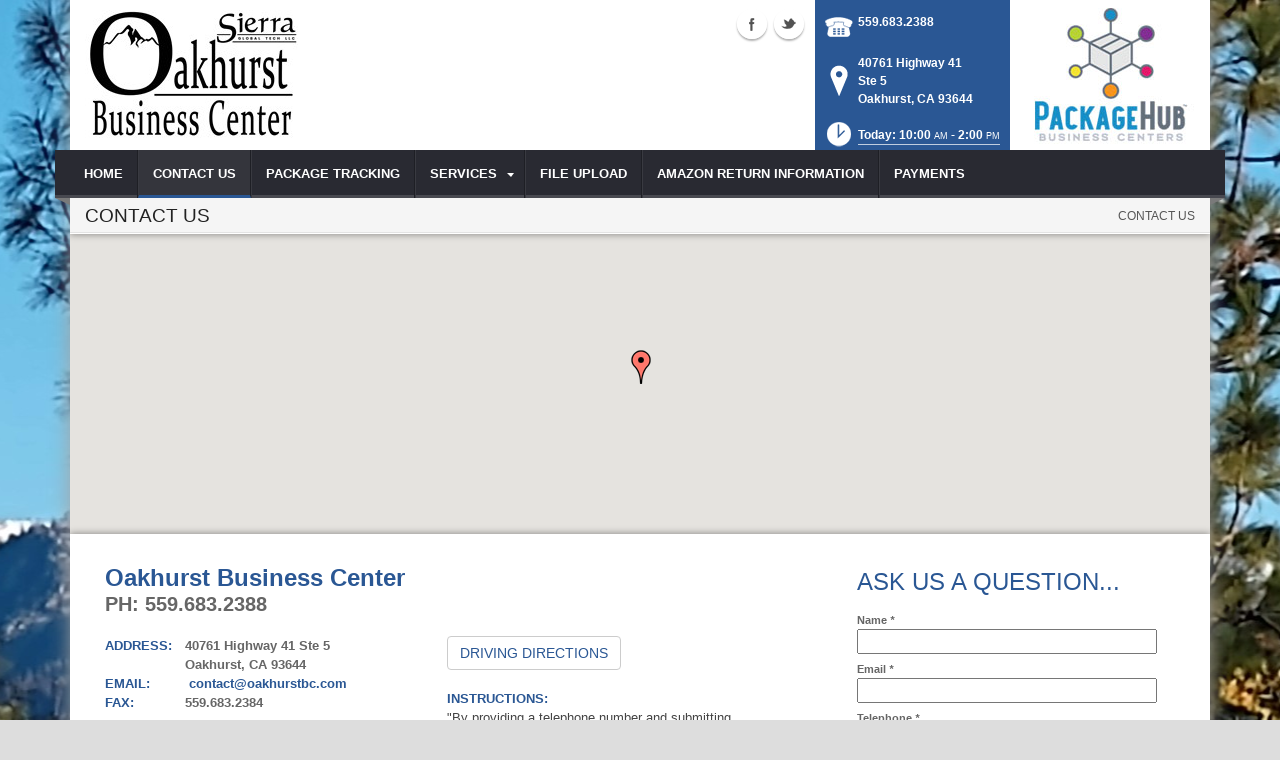

--- FILE ---
content_type: text/html; charset=utf-8
request_url: https://www.sierraglobaltech.com/Contact-Us
body_size: 23543
content:
<!DOCTYPE html>
<html  lang="en-US">
<head id="Head"><meta content="text/html; charset=UTF-8" http-equiv="Content-Type" />
<meta name="REVISIT-AFTER" content="1 DAYS" />
<meta name="RATING" content="GENERAL" />
<meta name="RESOURCE-TYPE" content="DOCUMENT" />
<meta content="text/javascript" http-equiv="Content-Script-Type" />
<meta content="text/css" http-equiv="Content-Style-Type" />
<title>
	Contact Us | Oakhurst, CA | Oakhurst Business Center
</title><meta id="MetaDescription" name="DESCRIPTION" content="Oakhurst Business Center , contact us to learn about our store.  Oakhurst, CA, 40761 Highway 41" /><meta id="MetaRobots" name="ROBOTS" content="INDEX, FOLLOW" /><link href="/DependencyHandler.axd/118c132b21da8ec0a2626f68c26fa5a3/100/css" type="text/css" rel="stylesheet"/><script src="/DependencyHandler.axd/5e85a8a930a3799aeb2ecb28082866f2/100/js" type="text/javascript"></script><!--[if IE 8]><link id="IE8Minus" rel="stylesheet" type="text/css" href="/Portals/_default/Skins/Bravo/css/ie8style.css" /><![endif]-->
<!-- XMODPRO ScriptID: KBXM_Style_WebSiteSetup -->

        <style type="text/css">
         #largeMap img {max-width: none; }
        </style>
    
<meta name="viewport" content="width=device-width, minimum-scale=1.0, maximum-scale=2.0" /></head>
<body id="Body">
    
    <form method="post" action="/Contact-Us" onsubmit="javascript:return WebForm_OnSubmit();" id="Form" enctype="multipart/form-data">
<div class="aspNetHidden">
<input type="hidden" name="StylesheetManager_TSSM" id="StylesheetManager_TSSM" value="" />
<input type="hidden" name="ScriptManager_TSM" id="ScriptManager_TSM" value="" />
<input type="hidden" name="__EVENTTARGET" id="__EVENTTARGET" value="" />
<input type="hidden" name="__EVENTARGUMENT" id="__EVENTARGUMENT" value="" />
<input type="hidden" name="__VIEWSTATE" id="__VIEWSTATE" value="CfSWn4bVFmpAwIoG3v58QVwvwZxV7obeY5kAXejFwBjvYpXdof87hCPm7j8DHarVfUlmdWwSc47gzM3uwfa/KstjOTi0KuctDa5FBmnzYB5MXeRPlBj3aDTU8yNn4FlXQsBaylQRe7/4kwI4zsdAZbTM6APROGTh2wke1Xd6a5saUcvzvQdRLtP1z8tFnlBPkmyngU24BjEuEcUNJrNeq8OuIGn1wqbMVrdpoBny962fpsDZf4A/OvxrAb34N3lZgnuaASTi2crWbR8WKOE6pEmJT0cexEdSke4k/sZXYT/AjOHiABmI7aVWJPYyyICY1pw6a7FBxKbIM0Kw9O/bEhGWHq8neEKdq27+fxNYBtEt/QPxLu1fLBMdvdbThL3kid4bqv8QSusQ/E/F6cR7Sxjjt7/EVE2vV1J6GcGOwOm7Jaejx68ozi7Igx44F3yJdjDcxczQyg27WIx+vSGJwiCRexeaUXPHiPCyqxV/wJT+SeXdv1CB97jqQangD3DpbShjeGVFOVNwVG1rcfpvOHWkMfoMZu/tbpu2KyRg/gV5e6VI5YCOBQ7zEwEQwWSkXTihXlDdW/Cv65U92ynHJmviCF2UqEDIBGlZ3Sl3nxYgv6HoCG9y8U2J1qO1Q7fHWJzAb2ou0FVN38Mz8ftmwEvuZlqyQ+cULKlfRb/TOK2dTrMKZmwYGsqFrcvlF+cH+PR3VzmzLmgK6uji/Rn3cBT3vAkP3ZuuYPqCiac+n8n1x7hhzFzlcx9rv/K6X8ZhV12wo5lhUxL22/80bM4dcLsSX/iJeZy+MEtR5Is9hB/LSMKe/NI6FPtSY0lxN6CFsbw3GEit18bDZxGngzagrY6yByh3ABt6jqDcP7Sj5LWpdX9ZiLGded2Ja+dB0Opl7mP6ZUTMdufzA54e7wW4yw/kEVGn/rAZMl/YptLz1dyCrEN1VyccLeyxY35UDA651qZJMrfvAjs0QL5uetLgCiFr9uhqOv0y2tcls/obh0eAr6lfGZk6Rt0Lp3qWfLJ0aO6cxsZXtNiopmpDLi6O/Nx8p6Oq3TH7AIRntlS7OPn3gBPIIPSYKI4X6DS1EeZ/nsHPOC3bZ1pTyRzA4OPR2EXZE13aqqalJFT5QakJYxQM+tVlCWqQ44nsrKT9CJZnI+T8vZHL5WfJFDIASFEzLhl93PZ79ZH/8NF3m2ygeTUR4Tz62PSqiWJZQ9ZRZtiQ73LxS3htOhcKpULM3a9X34B8fgAtfqYaVw8ePSSId7Cu/gH8sRr4MCIxiQ9tEWCyxGb1U4MGYIGvzS4xM8hCOsbrCdnvXqZd5VEs/5D2s5uGpsOZhHoUIPv5aQc/GEJQzcxcJs4jdmNpwgaogoKXtK8MskGwyO466uYebqT1rFeLC7+gmdktPn4elyUE6xYtVwJG/ezGiwtERxiuaw+uevX6hvwGO2tN87Zwutop1sH5KdW/WlUBBRp/Q8awEK49fDyGX4AhgFb2PcFksDoPbDRqF2W+BgPlu51YcnbWNAU0LBVRX0q9IW1zavKUkm7JlMshyTdifzrodG4aKK5wa+ef3Gj2U9HSgM6/O21SYQpxCI+2UyCMbXWXqzM3dvyVgHW2i6b+3Hh9R0kkHznW/I96BB41i+AafqBWbztZj/xHTdj4FaFFnQEDYzuL7du7EIldFuFjOXGXch8uEOqxze3AT+OwcR67qs/nw/SAa+PD0JE4FYz6LtuMcoR+J6m8YypCiiDDpqQuNBQvxQeohYp0UYQcALAcMR65DhkQxRBDezndLL1Zn10Gcd4rvOUtQoFGDaYWEugQKOcXy2ae6HEAPSsg8mkOf/XTt9ZbA9hmfuii5pbr4A8TP7TJqrlzKOipkhudKQvDE9hVm1eTTakAicDEHZD5nZbf0KvBGPl9PnC0FFp1ET7+IbE0i8U01PLefL78Vs8wkmS36iBnWvsgREc4Vzjj+8s1/EkHH8Pk4/1lj2h9SYhaQ3mK6AbC8aQVj6PtG25ydgTP/1e8DpsWk7P5eivWzdmfg+OhzkQttE7CYSJgroQvJqZAgFesjCDUw8O/aLcueVgQOkjWfLZ+zDTgx/HtOTBlp3ydJgSYOjdkqq8mRIOwoD043914ZqiZbeTegWxgbRScVAvRhL+Gex1VB3s6WouQGEZl7cStzQfJHclYOOMBZfK06t/FpNPb83eEdVBxHg9IIekkDG6KFdySYiWA7hE4iyx7W8OCz2Ou3eYGKX/[base64]/2rrbR0fc0KWnMEGuOkQpAdARIT2kEaFqGWlS3BEZoue0XAEcNIZ93beZFjV6wnpRKWwj6uvC29m3qFOUtpgQ521Fw76AdcBmE=" />
</div>

<script type="text/javascript">
//<![CDATA[
var theForm = document.forms['Form'];
if (!theForm) {
    theForm = document.Form;
}
function __doPostBack(eventTarget, eventArgument) {
    if (!theForm.onsubmit || (theForm.onsubmit() != false)) {
        theForm.__EVENTTARGET.value = eventTarget;
        theForm.__EVENTARGUMENT.value = eventArgument;
        theForm.submit();
    }
}
//]]>
</script>


<script src="https://ajax.aspnetcdn.com/ajax/4.6/1/WebForms.js" type="text/javascript"></script>
<script type="text/javascript">
//<![CDATA[
window.WebForm_PostBackOptions||document.write('<script type="text/javascript" src="/WebResource.axd?d=pynGkmcFUV28cDv3NRfEYN5F8nc2G49U2GFPR3lNwmltQ4MkBWvrSr6Z6FQ1&amp;t=638610729180000000"><\/script>');//]]>
</script>


<script type="text/javascript" language="javascript">
function RSAForm(){
  this.StoreName = 'dnn_ctr762_XMPFormView_ctl00_ctl00_ctl00_StoreName';
  this.Address = 'dnn_ctr762_XMPFormView_ctl00_ctl00_ctl00_Address';
  this.StoreAddr1 = 'dnn_ctr762_XMPFormView_ctl00_ctl00_ctl00_StoreAddr1';
  this.StoreAddr2 = 'dnn_ctr762_XMPFormView_ctl00_ctl00_ctl00_StoreAddr2';
  this.StoreCity = 'dnn_ctr762_XMPFormView_ctl00_ctl00_ctl00_StoreCity';
  this.StoreState = 'dnn_ctr762_XMPFormView_ctl00_ctl00_ctl00_StoreState';
  this.StorePostalCode = 'dnn_ctr762_XMPFormView_ctl00_ctl00_ctl00_StorePostalCode';
  this.StoreLocatorUseGeocode = 'dnn_ctr762_XMPFormView_ctl00_ctl00_ctl00_StoreLocatorUseGeocode';
  this.LargeMapZoom = 'dnn_ctr762_XMPFormView_ctl00_ctl00_ctl00_LargeMapZoom';
  this.StoreLatitude = 'dnn_ctr762_XMPFormView_ctl00_ctl00_ctl00_StoreLatitude';
  this.StoreLongitude = 'dnn_ctr762_XMPFormView_ctl00_ctl00_ctl00_StoreLongitude';
  this.MapLabelComment = 'dnn_ctr762_XMPFormView_ctl00_ctl00_ctl00_MapLabelComment';
  this.EditMode = 'edit';
}var RSA = new RSAForm();
</script>
<script type="text/javascript" language="javascript">
function ContactUsForm(){
  this.Name = 'dnn_ctr763_XMPFormView_ctl00_ctl00_ctl00_Name';
  this.Email = 'dnn_ctr763_XMPFormView_ctl00_ctl00_ctl00_Email';
  this.Message2 = 'dnn_ctr763_XMPFormView_ctl00_ctl00_ctl00_Message2';
  this.Telephone = 'dnn_ctr763_XMPFormView_ctl00_ctl00_ctl00_Telephone';
  this.Message = 'dnn_ctr763_XMPFormView_ctl00_ctl00_ctl00_Message';
  this.EditMode = 'add';
}var ContactUs = new ContactUsForm();
</script>

<script src="https://ajax.aspnetcdn.com/ajax/4.6/1/WebUIValidation.js" type="text/javascript"></script>
<script src="/DesktopModules/XModPro/scripts/jquery.xmp-formcontrols.js" type="text/javascript"></script>
<script src="https://ajax.aspnetcdn.com/ajax/4.6/1/MicrosoftAjax.js" type="text/javascript"></script>
<script type="text/javascript">
//<![CDATA[
(window.Sys && Sys._Application && Sys.Observer)||document.write('<script type="text/javascript" src="/ScriptResource.axd?d=NJmAwtEo3Irvpwnqml_i9ZunxtUI4fYWYT1xgxp8nLPP8QfR5a2qY58wtCXkFuTPGDe0T1halHUameeQkaxjrZUEEANKYvhtjqvYVVGHsGnERLAGDJG7bI22bw3I-FgnmOAmhQ2&t=ffffffffb201fd3f"><\/script>');//]]>
</script>

<script src="https://ajax.aspnetcdn.com/ajax/4.6/1/MicrosoftAjaxWebForms.js" type="text/javascript"></script>
<script type="text/javascript">
//<![CDATA[
(window.Sys && Sys.WebForms)||document.write('<script type="text/javascript" src="/ScriptResource.axd?d=dwY9oWetJoJsWDLR_a3GV7aKPhaFw5JFqT1cXgw4YEQ_XZbGpEkJ45iud9DwUyMkqbfVUcJ8AjKvnUJvWOtdaakvtIXOH6da_N6yBRRxFbHPtrHCg8_dg0vIA7RgnqQsvrCviGIIinVSC1BC0&t=ffffffffb201fd3f"><\/script>');function WebForm_OnSubmit() {
if (typeof(ValidatorOnSubmit) == "function" && ValidatorOnSubmit() == false) return false;
return true;
}
//]]>
</script>

<div class="aspNetHidden">

	<input type="hidden" name="__VIEWSTATEGENERATOR" id="__VIEWSTATEGENERATOR" value="CA0B0334" />
	<input type="hidden" name="__VIEWSTATEENCRYPTED" id="__VIEWSTATEENCRYPTED" value="" />
	<input type="hidden" name="__EVENTVALIDATION" id="__EVENTVALIDATION" value="6MS2IBfI8mm3J4LypclvmgsT5sG4j85Qt+m/[base64]/ZrEnZ3oGoekUEdSJRFjoa5tDsIVqTpegWLFsqZwZsnT7CIg7UuvwUVETPv2Sx+9vxqkhwoI7rOwWiI9wKWUKUpTV+V0zKBHCjkr2+OxlajT1XoynDH1X75RRF6JFP0Xe5W+g9vwaQybicOK+7a928SR+MdUlulNFqkAjRJsLTE3" />
</div><script src="/DependencyHandler.axd/fabba71da89df0aed53474848c615a8f/100/js" type="text/javascript"></script><script type="text/javascript">
//<![CDATA[
Sys.WebForms.PageRequestManager._initialize('ScriptManager', 'Form', [], [], [], 90, '');
//]]>
</script>

        
        
        
<!--[if lt IE 9]>
<script src="https://html5shim.googlecode.com/svn/trunk/html5.js"></script>
<![endif]-->





<div id="ControlPanelWrapper">
  <div id="RsMessageBar">
        <div class="jquery-bar">
        <span class="notification">
        	
        </span>
    </div>
  </div>
  
  </div>
<div id="skin_wrapper" class="boxed">
<link id="headerCSS" rel="stylesheet" href="/Portals/_default/Skins/Bravo/commonparts/Header1.css">





<!--start skin header-->
<header id="HeaderOne"> 
  <!--start skin top-->
                <!--removed user/login area - RLS-->
  <!--end skin top--> 
  <!--start logo Bar -->
  <section class="skin_header">
    <div class="skin_width clearafter"> 
      <!--site logo-->
        <div id="logo-1" class="logo_style">
	        <a itemprop="url" title='Oakhurst Business Center, Oakhurst CA' href="/">
		<img 
			itemprop='logo' 
			src='/Portals/4/Oakhurst BC Logo Working File.jpg' 
			alt='Oakhurst Business Center, Oakhurst CA' 
		 />
	</a>
        </div>
      
      <!--mobile menu button-->
      <div class="mobile_nav btn btn-default">
        <a href="#" class="menuclick">
            <img alt="Menu" class="click_img" src="/Portals/_default/Skins/Bravo/commonparts/images/blank.gif" />
        </a>
      </div>

      <div id="header_right" style="display: none;">
        <div class="header_contact_img">
		<a title="PackageHub Business Centers" href="https://www.packagehub.com/" target="_blank">
			<img alt="PackageHub Business Centers" width="200" height="150" src="//rscentral.org/StoreImages/Miscellaneous/PBC_Info_Block.jpg"/>
		</a>
	</div><div class="header_info_block">
	<div class="header_contact_info">
		<div class="header_contact_list">
			<ul class="ul_no_butllets">
				<li class="telephone">
					<span class="info_Line_Icon"><img alt="" width="32" height="32" src="/StoreImages/icon_contact_phone.png" /></span>
					<span class="info_Line_Text"><a href="tel:559.683.2388">559.683.2388</a></span>
				</li>
				<li class="address">
					<span class="info_Line_Icon"><img alt="" width="32" height="32" src="/StoreImages/icon_contact_pin.png" /></span>
					<span class="info_Line_Text">40761 Highway 41<br/>Ste 5<br />Oakhurst, CA  93644</span>
				</li>
				<li class="storeHours">
					<a href="#StoreHoursPopup" data-modal-open>
						<span class="info_Line_Icon"><img alt="" width="32" height="32" src="/StoreImages/icon_contact_clock.png" /></span>
						<span class="info_Line_Text">Today: 10:00<ins>AM</ins> - 2:00<ins>PM</ins></span>
					</a>
				</li>
			</ul>
		</div>
	</div>
</div>
        <div class="Social-MailUp">
            <!-- <div class="SocialHeaderLink"></div> -->
            <div class="social-icons">
			<ul class="social-icons">
						<li class="facebook active">
							<a href="https://www.facebook.com/Sierra-Global-Tech" target="_blank" rel="noopener noreferrer" title="Facebook, opens in a new window">Facebook (external link)</a>
						</li>
						<li class="twitter active">
							<a href="https://twitter.com/tech_sierra" target="_blank" rel="noopener noreferrer" title="Twitter, opens in a new window" >Twitter (external link)</a>
						</li>
			</ul>
		</div>
            
        </div>
        <div class="clear"></div>
      </div> <!--Modified - RLS-->
    </div>
  </section>
  <!--end logo Bar--> 
  <!--star skin menu-->
  <section id="skin_menu" class="header_position">
    <div class="skin_width clearafter"> 
      
      <nav id="nav" class="menu_box" aria-label="Main Menu"> <!-- RSA-ADA added id for jump link -->
        <div id="megaMenu">
  <ul class="root" role="menubar">
    <li role="none" class="item first child-1"><a href="https://www.sierraglobaltech.com/" role="menuitem"><span>HOME</span></a></li>
    <li role="none" class="item selected breadcrumb child-2"><a href="https://www.sierraglobaltech.com/CONTACT-US" role="menuitem"><span>CONTACT US</span></a></li>
    <li role="none" class="item child-3"><a href="https://www.sierraglobaltech.com/PACKAGE-TRACKING" role="menuitem"><span>PACKAGE TRACKING</span></a></li>
    <li role="none" class="item haschild child-4"><a href="https://www.sierraglobaltech.com/Store-Services" role="menuitem"><span>SERVICES<i class="navarrow"></i></span></a><div class="category">
        <ul class="clearafter" role="menu">
          <li role="none" class="item first child-1"><a href="https://www.sierraglobaltech.com/SERVICES/Vehicle-Registration-and-Title-Services" role="menuitem"><span>Vehicle Registration and Title Services</span></a></li>
          <li role="none" class="item child-2"><a href="https://www.sierraglobaltech.com/SERVICES/Building-Plan-Copy-Scan-Print" role="menuitem"><span>Building Plan, Copy, Scan &amp; Print</span></a></li>
          <li role="none" class="item haschild child-3"><a><span>Packing</span></a><div class="leaf">
              <ul role="menu">
                <li role="none" class="item first child-1"><a href="https://www.sierraglobaltech.com/SERVICES/Packing/Packaging-Supplies" role="menuitem"><span>Packaging Supplies</span></a></li>
                <li role="none" class="item last child-2"><a href="https://www.sierraglobaltech.com/SERVICES/Packing/Professional-Packing" role="menuitem"><span>Professional Packing</span></a></li>
              </ul>
            </div>
          </li>
          <li role="none" class="item haschild child-4"><a><span>Shipping</span></a><div class="leaf">
              <ul role="menu">
                <li role="none" class="item first child-1"><a href="https://www.sierraglobaltech.com/SERVICES/Shipping/UPS-FedEx-and-USPS" role="menuitem"><span>UPS, FedEx and USPS</span></a></li>
                <li role="none" class="item last child-2"><a href="https://www.sierraglobaltech.com/SERVICES/Shipping/Package-Receiving" role="menuitem"><span>Package Receiving</span></a></li>
              </ul>
            </div>
          </li>
          <li role="none" class="item child-5"><a href="https://www.sierraglobaltech.com/SERVICES/Computer-Rental" role="menuitem"><span>Computer Rental</span></a></li>
          <li role="none" class="item child-6"><a href="https://www.sierraglobaltech.com/SERVICES/Digital-Fingerprinting" role="menuitem"><span>Digital Fingerprinting</span></a></li>
          <li role="none" class="item child-7"><a href="https://www.sierraglobaltech.com/SERVICES/Document-Scanning" role="menuitem"><span>Document Scanning</span></a></li>
          <li role="none" class="item child-8"><a href="https://www.sierraglobaltech.com/SERVICES/Document-Shredding" role="menuitem"><span>Document Shredding</span></a></li>
          <li role="none" class="item child-9"><a href="https://www.sierraglobaltech.com/SERVICES/Fax-Services" role="menuitem"><span>Fax Services</span></a></li>
          <li role="none" class="item child-10"><a href="https://www.sierraglobaltech.com/SERVICES/Notary-Public" role="menuitem"><span>Notary Public</span></a></li>
          <li role="none" class="item child-11"><a href="https://www.sierraglobaltech.com/SERVICES/Office-Supplies" role="menuitem"><span>Office Supplies</span></a></li>
          <li role="none" class="item child-12"><a href="https://www.sierraglobaltech.com/SERVICES/Passport-Photos" role="menuitem"><span>Passport Photos</span></a></li>
          <li role="none" class="item child-13"><a href="https://www.sierraglobaltech.com/SERVICES/Mailbox-Rental" role="menuitem"><span>Mailbox Rental</span></a></li>
          <li role="none" class="item last child-14"><a href="https://www.sierraglobaltech.com/SERVICES/Print-Document-Services" role="menuitem"><span>Print &amp; Document Services</span></a></li>
        </ul>
      </div>
    </li>
    <li role="none" class="item child-5"><a href="https://www.sierraglobaltech.com/FILE-UPLOAD" role="menuitem"><span>FILE UPLOAD</span></a></li>
    <li role="none" class="item child-6"><a href="https://www.sierraglobaltech.com/AMAZON-RETURN-INFORMATION" role="menuitem"><span>AMAZON RETURN INFORMATION</span></a></li>
    <li role="none" class="item last child-7"><a href="https://swipesimple.com/links/lnk_5caf4cdd" role="menuitem"><span>PAYMENTS</span></a></li>
  </ul>
</div>
      </nav>
      <div id="MobileShortcuts"><div class="MobileShortCutsDiv">

<div class="MobileShortCutsLeftDiv">
	<div class="MobileAddress">
		<div class="StoreName">Oakhurst Business Center</div>
		<div class="StoreAddress">40761 Highway 41   Ste 5  </div>
		<div class="StoreAddress">Oakhurst, CA 93644</div>
		<div class="Phone"><span class="PhonePrefix">PH:</span>559.683.2388</div>
	</div>

	<div class="MobileShortCutsFeature">
			<div class="TodaysHoursHdr">TODAY'S HOURS</div>
				<div class="OpenTime">10:00<ins>AM</ins></div>
				<div class="DashSep">&mdash;</div>
				<div class="CloseTime">2:00<ins>PM</ins></div>
		<div class="clear"></div>
	</div>
</div>
<div class="MobileShortCuts fontawesome-icon-list">
	<a href="https://www.sierraglobaltech.com/Store-Hours">
		<span class="MobileShortCutIcon fa fa-clock-o"> </span>
		<span class="MobileShortCutStoreHours">Hours</span>
	</a>
	<a href="https://maps.apple.com/maps?saddr=Current%20Location&amp;daddr=40761 Highway 41 Ste 5, Oakhurst CA&amp;hl=en&amp;oq=671&amp;mra=ls&amp;t=m&amp;z=10">
		<span class="MobileShortCutIcon fa fa-map-marker"> </span>
		<span class="MobileShortCutDirections">Directions</span>
	</a>
	<a href="tel:559.683.2388">
		<span class="MobileShortCutIcon fa fa-phone"> </span>
		<span class="MobileShortCutTel">Call Us</span>
	</a>
	<span class="RsaEmail">
		<a href="#" contact="c&nbsp;o&nbsp;n&nbsp;t&nbsp;a&nbsp;c&nbsp;t&nbsp;&nbsp;&nbsp;&nbsp;&nbsp;o&nbsp;a&nbsp;k&nbsp;h&nbsp;u&nbsp;r&nbsp;s&nbsp;t&nbsp;b&nbsp;c&nbsp;&nbsp;&nbsp;&nbsp;c&nbsp;o&nbsp;m" >
			<span class="MobileShortCutIcon fa fa-envelope"> </span>
			<span class="MobileShortCutMail">Email Us</span>
		</a>
	</span>
	<div class="clear"></div>
</div>
</div></div>  <!--Added - RLS-->
      
      <div class="menu_left"></div>
      <div class="menu_right"></div>
    </div>
  </section>
  <!--end skin menu--> 
</header>
<!--end skin header--> 




  
  <a id="top"></a>
  <div id="dnn_ContactPane" class="contactpane DNNEmptyPane"></div>
  <!--start page name-->
  <section class="page_name">
    <div class="skin_width pagename_style">
      <div class="BreadCrumbTitle">CONTACT US</div>
      <div class="breadcrumb_style">
        <span id="dnn_dnnBREADCRUMB_lblBreadCrumb" itemprop="breadcrumb" itemscope="" itemtype="https://schema.org/breadcrumb"><span itemscope itemtype="http://schema.org/BreadcrumbList"><span itemprop="itemListElement" itemscope itemtype="http://schema.org/ListItem"><a href="https://www.sierraglobaltech.com/CONTACT-US" class="Breadcrumb" itemprop="item"><span itemprop="name">CONTACT US</span></a><meta itemprop="position" content="1" /></span></span></span>
      </div>
    </div>
  </section>
  <!--end page name--> 
  <!--start skin main-->
  <div class="skin_main">
    <section class="content_whitebg">
      <div class="skin_width">
        <div id="dnn_MapDiv"><div class="DnnModule DnnModule-XModProFormView DnnModule-762"><a name="762"></a><div id="dnn_ctr762_ContentPane"><!-- Start_Module_762 --><div id="dnn_ctr762_ModuleContent" class="DNNModuleContent ModXModProFormViewC">
	


    

    
    

  

  <div style="display:none;">
    <input name="dnn$ctr762$XMPFormView$ctl00$ctl00$ctl00$StoreName" type="text" value="Oakhurst Business Center" id="dnn_ctr762_XMPFormView_ctl00_ctl00_ctl00_StoreName" aria-hidden="true" aria-label="StoreName" />
    <input name="dnn$ctr762$XMPFormView$ctl00$ctl00$ctl00$Address" type="text" value="40761 Highway 41 Ste 5, Oakhurst, CA 93644" id="dnn_ctr762_XMPFormView_ctl00_ctl00_ctl00_Address" aria-hidden="true" aria-label="Address" />
    <input name="dnn$ctr762$XMPFormView$ctl00$ctl00$ctl00$StoreAddr1" type="text" value="40761 Highway 41" id="dnn_ctr762_XMPFormView_ctl00_ctl00_ctl00_StoreAddr1" aria-hidden="true" aria-label="StoreAddr1" />
    <input name="dnn$ctr762$XMPFormView$ctl00$ctl00$ctl00$StoreAddr2" type="text" value="Ste 5" id="dnn_ctr762_XMPFormView_ctl00_ctl00_ctl00_StoreAddr2" aria-hidden="true" aria-label="StoreAddr2" />
    <input name="dnn$ctr762$XMPFormView$ctl00$ctl00$ctl00$StoreCity" type="text" value="Oakhurst" id="dnn_ctr762_XMPFormView_ctl00_ctl00_ctl00_StoreCity" aria-hidden="true" aria-label="StoreCity" />
    <input name="dnn$ctr762$XMPFormView$ctl00$ctl00$ctl00$StoreState" type="text" value="CA" id="dnn_ctr762_XMPFormView_ctl00_ctl00_ctl00_StoreState" aria-hidden="true" aria-label="StoreState" />
    <input name="dnn$ctr762$XMPFormView$ctl00$ctl00$ctl00$StorePostalCode" type="text" value="93644" id="dnn_ctr762_XMPFormView_ctl00_ctl00_ctl00_StorePostalCode" aria-hidden="true" aria-label="StorePostalCode" />
    <input name="dnn$ctr762$XMPFormView$ctl00$ctl00$ctl00$StoreLocatorUseGeocode" type="text" value="False" id="dnn_ctr762_XMPFormView_ctl00_ctl00_ctl00_StoreLocatorUseGeocode" aria-hidden="true" aria-label="StoreLocatorUseGeocode" />
    <input name="dnn$ctr762$XMPFormView$ctl00$ctl00$ctl00$LargeMapZoom" type="text" value="10" id="dnn_ctr762_XMPFormView_ctl00_ctl00_ctl00_LargeMapZoom" aria-hidden="true" aria-label="LargeMapZoom" />
    <input name="dnn$ctr762$XMPFormView$ctl00$ctl00$ctl00$StoreLatitude" type="text" value="37.33938820" id="dnn_ctr762_XMPFormView_ctl00_ctl00_ctl00_StoreLatitude" aria-hidden="true" aria-label="StoreLatitude" />
    <input name="dnn$ctr762$XMPFormView$ctl00$ctl00$ctl00$StoreLongitude" type="text" value="-119.64362320" id="dnn_ctr762_XMPFormView_ctl00_ctl00_ctl00_StoreLongitude" aria-hidden="true" aria-label="StoreLongitude" />
    <input name="dnn$ctr762$XMPFormView$ctl00$ctl00$ctl00$MapLabelComment" type="text" id="dnn_ctr762_XMPFormView_ctl00_ctl00_ctl00_MapLabelComment" aria-hidden="true" aria-label="MapLabelComment" />
  </div>
  <div class="pc_display">
      <div id="largeMap" style="height:300px; width:100%"></div>
      <i class="map-top"></i>
      <i class="map-bottom"></i>
  </div>
  

  



</div><!-- End_Module_762 --></div>
</div></div>
        <div class="skin_top_content">
          <div class="row dnnpane">
            <div id="dnn_ContentPane" class="i_content_grid12 col-md-12 DNNEmptyPane"></div>
          </div>
          <div class="content_border">
            <div class="row dnnpane">
              <div id="dnn_OneGrid6A" class="i_one_grid6a col-md-6 DNNEmptyPane"></div>
              <div id="dnn_OneGrid6B" class="i_one_grid6b col-md-6 DNNEmptyPane"></div>
            </div>
          </div>
          <div class="row dnnpane">
            <div id="dnn_TwoGrid4A" class="i_two_grid4a col-md-4 DNNEmptyPane"></div>
            <div id="dnn_TwoGrid4B" class="i_two_grid4b col-md-4 DNNEmptyPane"></div>
            <div id="dnn_TwoGrid4C" class="i_two_grid4c col-md-4 DNNEmptyPane"></div>
          </div>
          <div class="row dnnpane">
            <div id="dnn_ThreeGrid3A" class="i_three_grid3a col-md-3 DNNEmptyPane"></div>
            <div id="dnn_ThreeGrid3B" class="i_three_grid3b col-md-3 DNNEmptyPane"></div>
            <div id="dnn_ThreeGrid3C" class="i_three_grid3c col-md-3 DNNEmptyPane"></div>
            <div id="dnn_ThreeGrid3D" class="i_three_grid3d col-md-3 DNNEmptyPane"></div>
          </div>
          <div class="content_border">
            <div class="row dnnpane">
              <div id="dnn_FourGrid12" class="i_four_grid12 col-md-12 DNNEmptyPane"></div>
            </div>
          </div>
          <div class="row dnnpane">
            <div id="dnn_FiveGrid4" class="i_five_grid4 col-md-4 DNNEmptyPane"></div>
            <div id="dnn_FiveGrid8" class="i_five_grid8 col-md-8 DNNEmptyPane"></div>
          </div>
          <a id="content" style="position:absolute;top: -55px;"></a>
          <div class="row dnnpane">
            <div id="dnn_SixGrid8" class="i_six_grid8 col-md-8 pc_display"><div class="DnnModule DnnModule-DNN_HTML DnnModule-764"><a name="764"></a>
<div class="notitle_container">
    <div id="dnn_ctr764_ContentPane" class="ContactUsInfo">
        
    <!-- Start_Module_764 --><div id="dnn_ctr764_ModuleContent" class="DNNModuleContent ModDNNHTMLC">
	<div id="dnn_ctr764_HtmlModule_lblContent" class="Normal">
		<div class="pc_display">
<div class="StoreName">Oakhurst Business Center</div>

<div class="PhoneNumber">PH: 559.683.2388</div>

<div class="LeftColumn">
<div class="InfoLine"><span class="Infolabel">Address:</span>40761 Highway 41 Ste 5</div>

<div class="InfoLine"><span class="Infolabel">&nbsp;</span>Oakhurst, CA 93644</div>

<div class="InfoLine"><span class="Infolabel">Email:</span><span class="RsaEmail">
 <a href="#" contact="c o n t a c t     o a k h u r s t b c    c o m" target="_top">c o n t a c t     o a k h u r s t b c    c o m</a>
</span></div>

<div class="InfoLine"><span class="Infolabel">Fax:</span>559.683.2384</div>
</div>

<div class="RightColumn">
<div class="DirectionsLabel"><a class="btn btn-default" href="https://www.google.com/maps/dir/Current+Location/40761+Highway+41+Ste+5+Oakhurst+CA+93644" target="_blank">Driving Directions</a></div>
&nbsp; <div class="DirectionsLabel">Instructions:</div>
    <div class="Directions"> "By providing a telephone number and submitting the contact form you are consenting to be contacted by SMS text message from  Sierra Global Tech, LLC dba Oakhurst Business Center. Message frequency may vary. Message & data rates may apply. Reply STOP to opt out of further messaging. Reply HELP for more information. See our Privacy Policy "https://www.sierraglobaltech.com/Privacy". </div></div>

<hr />
<div class="Bottom pc_display"><div class="StoreHoursPage">
<div class="StoreHours">
	<h2>Store Hours</h2>
	  <ul>
		<li class="HoursHeading">
			<div class="OpenHdr">Open</div>
			<div class="CloseHdr">Close</div>
		</li>

			<li class="Hours TodayRow">
				<div class="Date">
					<span class="DayName">Sat</span> 
					<span class="Date">Nov 29</span>
				</div>
					<div class="Hour">10:00<ins>AM</ins></div>
					<div class="Hour">2:00<ins>PM</ins></div>
									<div class="Today">Today</div>
			</li>
			<li class="Hours">
				<div class="Date">
					<span class="DayName">Sun</span> 
					<span class="Date">Nov 30</span>
				</div>
					<div class="Closed">Closed</div>
							</li>
			<li class="Hours">
				<div class="Date">
					<span class="DayName">Mon</span> 
					<span class="Date">Dec 1</span>
				</div>
					<div class="Hour">9:00<ins>AM</ins></div>
					<div class="Hour">5:00<ins>PM</ins></div>
							</li>
			<li class="Hours">
				<div class="Date">
					<span class="DayName">Tue</span> 
					<span class="Date">Dec 2</span>
				</div>
					<div class="Hour">9:00<ins>AM</ins></div>
					<div class="Hour">5:00<ins>PM</ins></div>
							</li>
			<li class="Hours">
				<div class="Date">
					<span class="DayName">Wed</span> 
					<span class="Date">Dec 3</span>
				</div>
					<div class="Hour">9:00<ins>AM</ins></div>
					<div class="Hour">5:00<ins>PM</ins></div>
							</li>
			<li class="Hours">
				<div class="Date">
					<span class="DayName">Thu</span> 
					<span class="Date">Dec 4</span>
				</div>
					<div class="Hour">9:00<ins>AM</ins></div>
					<div class="Hour">5:00<ins>PM</ins></div>
							</li>
			<li class="Hours">
				<div class="Date">
					<span class="DayName">Fri</span> 
					<span class="Date">Dec 5</span>
				</div>
					<div class="Hour">9:00<ins>AM</ins></div>
					<div class="Hour">5:00<ins>PM</ins></div>
							</li>
		
	  </ul>
</div>
</div></div>
</div>

	</div>






</div><!-- End_Module_764 --></div>
</div></div></div>
            <div id="dnn_SixGrid4" class="i_six_grid4 col-md-4"><div class="DnnModule DnnModule-XModProFormView DnnModule-763"><a name="763"></a>
<div class="notitle_container"><div id="dnn_ctr763_ContentPane"><!-- Start_Module_763 --><div id="dnn_ctr763_ModuleContent" class="DNNModuleContent ModXModProFormViewC">
	



    

	

    

    
 
	<span></span>
  
	
	
	
	
	
	
	
	
	
	
	
	

	<div class="rsa-contact-us">	
	    <h2>ASK US A QUESTION...</h3>

		<div class="ContactUsForm">

			<div class="form-field nameField">
				<label for="dnn_ctr763_XMPFormView_ctl00_ctl00_ctl00_Name" class="label">Name <em>*</em></label>
				<input name="dnn$ctr763$XMPFormView$ctl00$ctl00$ctl00$Name" type="text" maxlength="100" id="dnn_ctr763_XMPFormView_ctl00_ctl00_ctl00_Name" class="validate[required] input" autocomplete="off" title="Enter Your Full Name" aria-label="Enter your full name." style="width:100%;" />				
				<span id="dnn_ctr763_XMPFormView_ctl00_ctl00_ctl00_ctl16" class="NormalRed validation" style="display:none;">**</span>
			</div>
			<div class="form-field emailField">
				<label for="dnn_ctr763_XMPFormView_ctl00_ctl00_ctl00_Email" class="label">Email <em>*</em></label>
				<input name="dnn$ctr763$XMPFormView$ctl00$ctl00$ctl00$Email" type="text" maxlength="100" id="dnn_ctr763_XMPFormView_ctl00_ctl00_ctl00_Email" class="validate[required,custom[email]] input" autocomplete="off" title="Please enter your email address so we can email you back." aria-label="Enter your email address so we can email you back." style="width:100%;" />				

				<span id="dnn_ctr763_XMPFormView_ctl00_ctl00_ctl00_ctl18" class="NormalRed validation" style="display:none;">**</span>
				<span id="dnn_ctr763_XMPFormView_ctl00_ctl00_ctl00_ctl19" class="NormalRed validation" style="display:none;">Please enter a valid email address!</span>
				
			</div>

			<div class="form-field addrField">
				<label for="dnn_ctr763_XMPFormView_ctl00_ctl00_ctl00_Message2" class="label">Addr2</label>
				<input name="dnn$ctr763$XMPFormView$ctl00$ctl00$ctl00$Message2" type="text" maxlength="200" id="dnn_ctr763_XMPFormView_ctl00_ctl00_ctl00_Message2" tabindex="-1" class="input" autocomplete="off" title="Please enter your mailing address in case we need to contact you via snail mail." aria-hidden="true" style="width:100%;" />				
			</div>

			<div class="form-field telField">
				<label for="dnn_ctr763_XMPFormView_ctl00_ctl00_ctl00_Telephone" class="label">Telephone <em>*</em></label>
				<input name="dnn$ctr763$XMPFormView$ctl00$ctl00$ctl00$Telephone" type="text" maxlength="20" id="dnn_ctr763_XMPFormView_ctl00_ctl00_ctl00_Telephone" class="validate[required,custom[phone]] input" autocomplete="off" title="Please enter your telephone number in case we need to call you back." aria-label="Enter your telephone number in case we need to call you back." style="width:100%;" />				
				<span id="dnn_ctr763_XMPFormView_ctl00_ctl00_ctl00_ctl22" class="NormalRed validation" style="display:none;">**</span>
			</div>

			<div class="form-field msgField" width="440">
				<label for="dnn_ctr763_XMPFormView_ctl00_ctl00_ctl00_Message" class="label">Message <em>*</em></label>
				<textarea name="dnn$ctr763$XMPFormView$ctl00$ctl00$ctl00$Message" rows="2" cols="20" id="dnn_ctr763_XMPFormView_ctl00_ctl00_ctl00_Message" class="validate[required] input" title="Please enter your question, comment or a complete description of the issue at hand." aria-label="Enter your question, comment or a complete description of the issue at hand." style="height:100px;width:100%;">
</textarea>
			</div>
			<br />
			<div id='dnn$ctr763$XMPFormView$ctl00$ctl00$ctl00$recaptcha'></div><script type="text/javascript">
		
			var dnn$ctr763$XMPFormView$ctl00$ctl00$ctl00$recaptchaLoadCallback = function(){
				grecaptcha.render('dnn$ctr763$XMPFormView$ctl00$ctl00$ctl00$recaptcha', {
		          'sitekey' : '6LdRvhcUAAAAAJoYZCey-4g9z3xlDGhbqzRrdz83',
		          'theme': 'light'
		        });
			};
			
	</script><script type="text/javascript" src="https://www.google.com/recaptcha/api.js?onload=dnn$ctr763$XMPFormView$ctl00$ctl00$ctl00$recaptchaLoadCallback&render=explicit">

	</script>

			<span id="dnn_ctr763_XMPFormView_ctl00_ctl00_ctl00_ctl24" class="error" style="visibility:hidden;">Invalid response, please try again!</span>

		</div>
		<div class="ContactUsForm">
			<span id="dnn_ctr763_XMPFormView_ctl00_ctl00_ctl00_ctl25" style="visibility:hidden;"></span>
			<div id="dnn_ctr763_XMPFormView_ctl00_ctl00_ctl00_ctl26" class="NormalRed xmp-validation-summary" style="display:none;">

	</div>	
		</div>
		<a onclick="SetTimeStamp();" class="btn btn-primary" href="javascript:WebForm_DoPostBackWithOptions(new WebForm_PostBackOptions(&quot;dnn$ctr763$XMPFormView$ctl00$ctl00$ctl00$ctl27&quot;, &quot;&quot;, true, &quot;dnn_ctr763_XMPFormView_ctl00_ctl00_ctl00_XMPVAL&quot;, &quot;&quot;, false, true))">Submit</a>
	</div>

    
   
    



</div><!-- End_Module_763 --></div></div></div></div>
          </div>
          <div class="row dnnpane">
            <div id="dnn_SevenGrid3" class="i_seven_grid3 col-md-3 DNNEmptyPane"></div>
            <div id="dnn_SevenGrid9" class="i_seven_grid9 col-md-9 DNNEmptyPane"></div>
          </div>
          <div class="row dnnpane">
            <div id="dnn_EightGrid9" class="i_eight_grid9 col-md-9 DNNEmptyPane"></div>
            <div id="dnn_EightGrid3" class="i_eight_grid3 col-md-3 DNNEmptyPane"></div>
          </div>
          <div class="row dnnpane">
            <div id="dnn_NineGrid3A" class="i_nine_grid3a col-md-3 DNNEmptyPane"></div>
            <div id="dnn_NineGrid3B" class="i_nine_grid3b col-md-3 DNNEmptyPane"></div>
            <div id="dnn_NineGrid3C" class="i_nine_grid3c col-md-3 DNNEmptyPane"></div>
            <div id="dnn_NineGrid3D" class="i_nine_grid3d col-md-3 DNNEmptyPane"></div>
          </div>
          <div class="row dnnpane">
            <div id="dnn_TenGrid4A" class="i_ten_grid4a col-md-4 DNNEmptyPane"></div>
            <div id="dnn_TenGrid4B" class="i_ten_grid4b col-md-4 DNNEmptyPane"></div>
            <div id="dnn_TenGrid4C" class="i_ten_grid4c col-md-4 DNNEmptyPane"></div>
          </div>
          <div class="row dnnpane">
            <div id="dnn_ElevenGrid12" class="i_eleven_grid12 col-md-12 DNNEmptyPane"></div>
          </div>
        </div>
      </div>
    </section>
  </div>
  <!--end skin main--> 
  <!--start skin footer top-->
  <section class="footer_top">
    <div class="skin_width">
      <a id="footer"></a>
      <div class="footerpane_style skin_main_padding">
        <div class="row dnnpane">
          <div id="dnn_FooterGrid3A" class="footer_grid3a col-md-3 DNNEmptyPane"></div>
          <div id="dnn_FooterGrid3B" class="footer_grid3b col-md-3 DNNEmptyPane"></div>
          <div id="dnn_FooterGrid3C" class="footer_grid3c col-md-3 DNNEmptyPane"></div>
          <div id="dnn_FooterGrid3D" class="footer_grid3d col-md-3 DNNEmptyPane"></div>
        </div>
        <div class="row dnnpane">
          <div id="dnn_FooterGrid12" class="footer_grid12 col-md-12"><div class="DnnModule DnnModule-DNN_HTML DnnModule-761"><a name="761"></a><div id="dnn_ctr761_ContentPane"><!-- Start_Module_761 --><div id="dnn_ctr761_ModuleContent" class="DNNModuleContent ModDNNHTMLC">
	<div id="dnn_ctr761_HtmlModule_lblContent" class="Normal">
		<div class="SeoStoreData" itemscope itemtype="https://schema.org/Store" itemref="logo-1">
	<div class="Address">
		<div class="Heading">ADDRESS</div>
		<div itemprop="name" class="StoreName">Oakhurst Business Center</div>
		<div itemprop="address" itemscope itemtype="https://schema.org/PostalAddress">
			<div itemprop="streetAddress" class="StoreAddress">
				40761 Highway 41  Ste 5  
			</div>
			<div class="StoreAddress">
				<span itemprop="addressLocality">Oakhurst</span>, 
				<span itemprop="addressRegion">CA</span>
				<span itemprop="postalCode">93644</span>
			</div>
		</div>
	</div>	
	<div class="Contact">
		<div class="Heading">CONTACT</div>
		<div class="Phone">
				<span class="Prefix">PH:</span>
				<span itemprop="telephone">559.683.2388</span>
			</div>
		<div class="Fax">
				<span class="Prefix">FX:</span>
				<span itemprop="faxNumber">559.683.2384</span>
			</div>
		<div class="Email">
			<span class="Prefix">EM:</span>
			<span class="RsaEmail">
 <a href="#" contact="c o n t a c t     o a k h u r s t b c    c o m" target="_top">c o n t a c t     o a k h u r s t b c    c o m</a>
</span>
		</div>
	</div>
	<div class="StoreHours">
		<div class="Heading">STORE HOURS</div>
		<div class="StoreHoursFooter">
			  <ul>
					<li class="Hours">
						<div class="Date">
							<span class="DayName">Sat</span> 
							<span class="DashSep">-</span>
							<span class="Date">Nov 29</span>
						</div>
							<div class="Hour">10:00<ins>AM</ins></div>
							<div class="Hour">2:00<ins>PM</ins></div>
					</li>
					<li class="Hours">
						<div class="Date">
							<span class="DayName">Sun</span> 
							<span class="DashSep">-</span>
							<span class="Date">Nov 30</span>
						</div>
							<div class="Closed">Closed</div>
					</li>
					<li class="Hours">
						<div class="Date">
							<span class="DayName">Mon</span> 
							<span class="DashSep">-</span>
							<span class="Date">Dec 1</span>
						</div>
							<div class="Hour">9:00<ins>AM</ins></div>
							<div class="Hour">5:00<ins>PM</ins></div>
					</li>
					<li class="Hours">
						<div class="Date">
							<span class="DayName">Tue</span> 
							<span class="DashSep">-</span>
							<span class="Date">Dec 2</span>
						</div>
							<div class="Hour">9:00<ins>AM</ins></div>
							<div class="Hour">5:00<ins>PM</ins></div>
					</li>
					<li class="Hours">
						<div class="Date">
							<span class="DayName">Wed</span> 
							<span class="DashSep">-</span>
							<span class="Date">Dec 3</span>
						</div>
							<div class="Hour">9:00<ins>AM</ins></div>
							<div class="Hour">5:00<ins>PM</ins></div>
					</li>
					<li class="Hours">
						<div class="Date">
							<span class="DayName">Thu</span> 
							<span class="DashSep">-</span>
							<span class="Date">Dec 4</span>
						</div>
							<div class="Hour">9:00<ins>AM</ins></div>
							<div class="Hour">5:00<ins>PM</ins></div>
					</li>
					<li class="Hours">
						<div class="Date">
							<span class="DayName">Fri</span> 
							<span class="DashSep">-</span>
							<span class="Date">Dec 5</span>
						</div>
							<div class="Hour">9:00<ins>AM</ins></div>
							<div class="Hour">5:00<ins>PM</ins></div>
					</li>
			  </ul>
			  <div class="clear"></div>
		</div>
	</div>	

</div>
	</div>






</div><!-- End_Module_761 --></div>
</div></div>
        </div>
      </div>
    </div>
  </section>
  <!--end skin footer top--> 
  <!--start footer-->
  <footer class="skin_footer">
    <div class="copyright_bar">
      <div class="skin_width clearafter">
        <div class="footer_left">
          
          <span class="Footer">Copyright 2025 by Oakhurst Business Center</span>
        </div>
        <div class="footer_right">
          <a id="dnn_dnnPRIVACY_hypPrivacy" class="Footer" rel="nofollow" href="https://www.sierraglobaltech.com/Privacy">Privacy Statement</a>
          |
          <a id="dnn_dnnTERMS_hypTerms" class="Footer" rel="nofollow" href="https://www.sierraglobaltech.com/Terms">Terms Of Use</a>
          |
            

              &nbsp;&nbsp;
              <a id="dnn_dnnLOGIN_loginLink" title="Login" class="Footer" rel="nofollow" onclick="return dnnModal.show(&#39;https://www.sierraglobaltech.com/Login?returnurl=/Contact-Us&amp;popUp=true&#39;,/*showReturn*/true,300,650,true,&#39;&#39;)" href="https://www.sierraglobaltech.com/Login?returnurl=%2fContact-Us">Login</a>

            
        </div>
      </div>
    </div>
  </footer>
  <!--end footer--> 
  
  <a href="#top" id="top-link" title="Top"> <span class="fa fa-angle-up"></span></a> </div>
<script type="text/javascript" src="/Portals/_default/Skins/Bravo/bootstrap/js/bootstrap.js"></script>

<script type="text/javascript" src="/Portals/_default/Skins/Bravo/js/jquery.fancybox.min.js"></script>
<script type="text/javascript" src="/Portals/_default/Skins/Bravo/js/jquery.easing.1.3.min.js"></script>

<script type="text/javascript" src="/Portals/_default/Skins/Bravo/js/jquery.accordion.js"></script>


<script type="text/javascript" src="/Portals/_default/Skins/Bravo/js/jquery.isotope.min.js"></script>
<script type="text/javascript" src="/Portals/_default/Skins/Bravo/js/jquery.flexslider.min.js"></script>

<script type="text/javascript" src="/Portals/_default/Skins/Bravo/js/jquery.plugins.js"></script>
<script type="text/javascript" src="/Portals/_default/Skins/Bravo/js/jquery.kxbdMarquee.js"></script>
<script type="text/javascript" src="/Portals/_default/Skins/Bravo/js/custom.js"></script>
<script type="text/javascript" src="/portals/_default/scripts/js/jquery.webui-popover.min.js"></script>



<link rel="stylesheet" href="/portals/_default/scripts/css/jquery.webui-popover.min.css">

<link rel="stylesheet" type="text/css" href="/portals/_default/scripts/css/jquery.pageslide.css" />
<script type='text/javascript' src="/portals/_default/scripts/js/jquery.pageslide.js"></script>

<script type="text/javascript" src='https://maps.google.com/maps/api/js?sensor=false&key=AIzaSyAyUjh5Ok3SvvcdrZVq5pC-hB4zyvz4GrU'></script>
<script type="text/javascript" src='/Portals/_default/scripts/js/jquery.gmap.js'> </script>

<link href="/portals/_default/scripts/css/lazyYT.css" type="text/css" rel="stylesheet" />
<script src="/Portals/_default/scripts/js/lazyYT.js" type="text/javascript"></script>

<script type="text/javascript">
    //RSA
    $(".controlBar_EditPageSection").remove();
    $("#ControlBar_ViewInPreview").remove();

    var portalId = '4';

    if($('#ControlBar_CustomMenuItems').length)
    {
        $('#ControlBar_conrolbar_logo').attr("src","https://" + window.location.host + "/images/rsa_logo_editor.gif");

        var setupUrl = 'https://www.sierraglobaltech.com/Website-Admin';
        var returnUrl = window.location.href;

        var contactUsListUrl  = setupUrl + '?MID=786';
        var uploadListUrl     = setupUrl + '?MID=787';

        var menuTxt = '<li><a href="#">Customers</a><ul style="display: none;">';
        menuTxt += '<li><a class="ControlBar_PopupLink" href="' + contactUsListUrl + '&url=' + returnUrl + '">Contact Us List</a></li>';
        menuTxt += '<li><a class="ControlBar_PopupLink" href="' + uploadListUrl + '&url=' + returnUrl + '">File Upload List</a></li>';
        menuTxt += '<li><a id="setMailIsUp-btn" href="javascript:void(0);">Set Mail Is Up Flag</a></li>';        
        menuTxt += '<li><a id="setMailIsNotUp-btn" href="javascript:void(0);">Set Mail Is Not Up Flag</a></li>';        
        menuTxt += '<li><a id="removeMailIsUp-btn" href="javascript:void(0);">Remove Mail Is Up Flags</a></li>';        
        menuTxt += '</ul></li>';
        $("#ControlBar_CustomMenuItems").append(menuTxt);

        //This is for admin forms that are all on the "Website-Admin" page
        var helpUrl                = setupUrl + '?MID=780';
        var storeInfoUrl           = setupUrl + '?MID=794';
        var storeMapUrl            = setupUrl + '?MID=796';
        var manageLogoUrl          = setupUrl + '?MID=793';
        var bannersUrl             = setupUrl + '?MID=792';
        var storeHoursUrl          = setupUrl + '?MID=795';
        var spcStoreHoursUrl       = setupUrl + '?MID=785';
        var highlightedServicesUrl = setupUrl + '?MID=791';
        var WhatsNewUrl            = setupUrl + '?MID=790';
        var CouponsUrl             = setupUrl + '?MID=789';
        var PartnersUrl            = setupUrl + '?MID=788';
        var AboutUsUrl             = setupUrl + '?MID=784';
        var ContactSetupUrl        = setupUrl + '?MID=783';
        var BigTabSetupUrl         = setupUrl + '?MID=782';
        var SocialTabSetupUrl      = setupUrl + '?MID=781';
        var StyleEditMidUrl        = setupUrl + '?MID=797';
        var SocialMediaMidUrl      = setupUrl + '?MID=775';
        var UserAccountMidUrl      = setupUrl + '?MID=767';
        var MiscAdminMidUrl        = setupUrl + '?MID=772';
        var StaffAdminMidUrl       = setupUrl + '?MID=768';
       
        //This is for admin forms that have their own page
        var pageManagementUrl =    'https://www.sierraglobaltech.com/Website-Admin/Page-Management';       
        var carrierManagementUrl = 'https://www.sierraglobaltech.com/Website-Admin/Shipping-Carrier-Management';
        var picturesUrl =          'https://www.sierraglobaltech.com/Website-Admin/Picture-Management';
    
        menuTxt = '<li><a href="#">Site Admin</a><ul style="display: none;">';
        menuTxt += '<li><a class="ControlBar_PopupLink" href="' + storeInfoUrl + '&url=' + returnUrl + '&dnnprintmode=true">Store Information</a></li>';
        menuTxt += '<li><a class="ControlBar_PopupLink" href="' + manageLogoUrl + '&url=' + returnUrl + '&dnnprintmode=true">Website Logo</a></li>';

        menuTxt += '<li><a href="' + pageManagementUrl + '?url=' + returnUrl + '&dnnprintmode=true" >Page / Menu Management</a></li>';
        //  menuTxt += '<li><a href="' + pageManagementUrl + '?url=' + returnUrl + '" onclick="return dnnModal.show(&#39;' + pageManagementUrl + '?popUp=true&#39;,true,700,1100,true)">Page Management 2</a></li>';

        menuTxt += '<li><a href="' + carrierManagementUrl + '?url=' + returnUrl + '&dnnprintmode=true" >Shipping Carriers</a></li>';

        menuTxt += '<li><a class="ControlBar_PopupLink" href="' + storeHoursUrl + '&url=' + returnUrl + '&dnnprintmode=true">Store Hours</a></li>';
        menuTxt += '<li><a class="ControlBar_PopupLink" href="' + spcStoreHoursUrl + '&url=' + returnUrl + '&dnnprintmode=true">Holiday Store Hours</a></li>';
        menuTxt += '<li><a class="ControlBar_PopupLink" href="' + highlightedServicesUrl + '&url=' + returnUrl + '&dnnprintmode=true">Featured Products & Services</a></li>';
        menuTxt += '<li><a class="ControlBar_PopupLink" href="' + bannersUrl + '&url=' + returnUrl + '&dnnprintmode=true">Homepage Rotating Banners</a></li>';
        menuTxt += '<li><a class="ControlBar_PopupLink" href="' + storeMapUrl + '&url=' + returnUrl + '&dnnprintmode=true">Store Map Settings</a></li>';
        menuTxt += '<li><a class="ControlBar_PopupLink" href="' + WhatsNewUrl + '&url=' + returnUrl + '&dnnprintmode=true">Whats New Ticker</a></li>';
        menuTxt += '<li><a class="ControlBar_PopupLink" href="' + CouponsUrl + '&url=' + returnUrl + '&dnnprintmode=true">Coupons</a></li>';
        menuTxt += '<li><a class="ControlBar_PopupLink" href="' + PartnersUrl + '&url=' + returnUrl + '&dnnprintmode=true">Industry Partners</a></li>';
        menuTxt += '<li><a class="ControlBar_PopupLink" href="' + AboutUsUrl + '&url=' + returnUrl + '&dnnprintmode=true">About Us Page</a></li>';
        menuTxt += '<li><a class="ControlBar_PopupLink" href="' + StaffAdminMidUrl + '&url=' + returnUrl + '&dnnprintmode=true">Store Staff</a></li>';
        menuTxt += '<li><a class="ControlBar_PopupLink" href="' + ContactSetupUrl + '&url=' + returnUrl + '&dnnprintmode=true">Notification Setup</a></li>';
        menuTxt += '<li><a class="ControlBar_PopupLink" href="' + StyleEditMidUrl + '&url=' + returnUrl + '&dnnprintmode=true">Website Style</a></li>';
        menuTxt += '<li><a class="ControlBar_PopupLink" href="' + SocialMediaMidUrl + '&url=' + returnUrl + '&dnnprintmode=true">Social Media</a></li>';
        menuTxt += '<li><a class="ControlBar_PopupLink" href="' + BigTabSetupUrl + '&url=' + returnUrl + '&dnnprintmode=true">Miscellaneous Feature Section</a></li>';
        menuTxt += '<li><a class="ControlBar_PopupLink" href="' + SocialTabSetupUrl + '&url=' + returnUrl + '&dnnprintmode=true">Social Feature Section</a></li>';
        menuTxt += '<li><a class="ControlBar_PopupLink" href="' + UserAccountMidUrl + '&url=' + returnUrl + '&dnnprintmode=true">My Account</a></li>';
        menuTxt += '<li><a class="ControlBar_PopupLink" href="' + MiscAdminMidUrl + '&url=' + returnUrl + '&dnnprintmode=true">Miscellaneous Settings</a></li>';

        menuTxt += '<li><a href="' + picturesUrl + '?url=' + returnUrl + '&dnnprintmode=true">Store Pictures</a></li>';

        menuTxt += '</ul></li>';
        $("#ControlBar_CustomMenuItems").append(menuTxt);

        menuTxt = '<li><a href="#">Help & Support</a><ul style="display: none;">';
        menuTxt += '<li><a href="https://www.rscentral.org/Programs/RS-Store-Websites/RS-Store-Website-Help?Topicid=1" target="_blank">Online Help</a></li>';
        menuTxt += '';
        menuTxt += '</ul></li>';
        $("#ControlBar_CustomMenuItems").append(menuTxt);

        $('#ControlBar_CustomMenuItems > li').hoverIntent({
            over: function () {
                $('.onActionMenu').removeClass('onActionMenu');
                //toggleModulePane($('.ControlModulePanel'), false);
                var subNav = $(this).find('ul');
                subNav.slideDown(200, function () {
                    dnn.addIframeMask(subNav[0]);
                });
            },
            out: function () {
                var subNav = $(this).find('ul');
                subNav.slideUp(150, function () {
                    dnn.removeIframeMask(subNav[0]);
                });
            },
            timeout: 300,
            interval: 150
        });
    }
    jQuery(document).ready(function () {

//        $(".RsaEmail a").each(function () {
//            var $this = $(this);
//            $this.attr('rel', 'external');
//        });
        $(".RsaEmail").each(function () {
            var $this = $(this);
            $this.html($this.html().replace(/&nbsp;&nbsp;&nbsp;&nbsp;&nbsp;/g, '@').replace(/&nbsp;&nbsp;&nbsp;&nbsp;/g, '.').replace(/&nbsp;/g, ''));
        });
        $('.RsaEmail a').on('click',function(){
            window.location.href = "mailto:" + $(this).attr('contact'); 
        });
//        $(".RsaEmail a").click(function () {
//            $(this).attr("href", $(this).attr('href').replace(/&nbsp;&nbsp;&nbsp;&nbsp;&nbsp;/g, '@').replace(/&nbsp;&nbsp;&nbsp;&nbsp;/g, '.').replace(/&nbsp;/g, ''))
//            alert($(this).attr('href'));
//        });

            //url: '/DesktopModules/XModPro/Feed.aspx?xfd=StoreHoursComplete&pid=0&pidToDisplay=9&TimeZoneOffset=-300&InstallPath=dev.rsstores.net',
            //type: 'async',
            //url: '/DesktopModules/avt.MyTokens/Api.aspx?portalid=4&apikey=F5065DB2-2726-28C7-A816-071F9B44EFF1&token=[RSA:WebsiteStoreHoursPopUp]',
            //            content: function (data) {
            //    return data;
            //}

        // var asyncSettingsHours = {
        //     width: '500',
        //     height: '150',
        //     trigger: 'click',
        //     title: '',
        //     closeable: true,
        //     multi: false,
        //     style: '',
        //     delay: { show: 200, hide: 400 },
        //     padding: false,
        //     cache: true,
        //     url: '',
        //     type: 'html',
        //     content: $('#StoreHoursPopup').html()
        // };
        // $('.storeHours').webuiPopover($.extend({}, asyncSettingsHours));

        // $('#StoreHoursPopup').insertAfter('.header_contact_info');
        
        // $('.storeHours').on('click',function(){
        //     $(this).webuiPopover('show');
        // });
        
        // $('.storeHours').on('keypress',function(e){
        //     if(e.which == 13) {
        //         $(this).webuiPopover('show'); 
        //     }
        // });
        // $('.storeHours').on('keypress',function(e){
        //     if(e.which == 9) {
        //         $(this).webuiPopover('hide'); 
        //     }
        // });
        
        // var CarrierPuTimesSettings = {
        //     width: '725',
        //     height: 'auto',
        //     trigger: 'click',
        //     title: '',
        //     closeable: true,
        //     multi: false,
        //     style: '',
        //     delay: { show: 200, hide: 400 },
        //     padding: false,
        //     cache: true,
        //     url: '',
        //     type: 'html',
        //     content: $('#CarrierPickupPopup').html()
        // };

        // $('.CarriersNextPickup').webuiPopover($.extend({}, CarrierPuTimesSettings));

        // if ($('#SocialDropDownContent').length && $('#SocialDropDownContent').html().length > 10) {
        //     $('.SocialHeaderLink').html('<a class="drop-down-link fontawesome-icon-list" href="#"><span class="SocialIcon fa fa-users"> </span><div class="Text"><div><span class="LikeFollow">Like</span> Us</div><div><span class="LikeFollow">Follow</span> Us</div><div class="Clear"> </div></div></a>');
        //     var listContent = $('#SocialDropDownContent').contents();
		//     var	SocialDropDownSettings = {content:listContent, title:'', padding:false, width:500, multi:false, trigger:'click', closeable:false, delay:100 };
		//     $('.drop-down-link').webuiPopover('destroy').webuiPopover($.extend({}, SocialDropDownSettings));
        // }

        $('a[data-toggle="tab"]').on('shown.bs.tab', function (e) {
            e.target // activated tab
            e.relatedTarget // previous tab
            //alert($(e.target).attr('href'));
            //if ($(e.target).attr('href') === "#works_tab2")
                LoadMultiStoreMap();
        });

        
        LoadMultiStoreMap();
        LoadLocationsMap();

        $('.lazyYT').lazyYT();

    });
    
    var map3 = $('#multiStoreMap');
    function LoadMultiStoreMap() {
        if ($('.LocationsTab').is(':hidden') || ($('#multiStoreMap').length && $('#multiStoreMap').html().length > 100)) {
            return;
        }
        map3
    }
    
    var locationsMap = $('#locationsMap');
    function LoadLocationsMap() {
        if (($('#locationsMap').length && $('#locationsMap').html().length > 100)) {
            return;
        }       
        locationsMap
    }
    
    function TrackPackage(path, fldId) {
        //event.preventDefault();
        var trkNum = $(fldId).val();
        if (trkNum != '' && trkNum != 'ENTER A TRACKING NUMBER') {
            window.location.href = (path + "?tn=" + trkNum);
        }
        return false;
    }

    function clearInputField(elementId) {
        var element = document.getElementById(elementId);
        if (element) {
            if (element.value == 'ENTER A TRACKING NUMBER') {
                element.value = "";
            }
        }
    }
    function checkInputField(elementId) {
        var element = document.getElementById(elementId);
        if (element && element.value == "") {
            element.value = 'ENTER A TRACKING NUMBER';
        }
    }
    function InputEnter(control, event) {
        var keyCode = 0;
        if (window.event) {
            keyCode = event.keyCode;
        }
        else {
            keyCode = event.which;
        }
        if (keyCode == 13) {
            document.getElementById(control).click();
            return false;
        }
        return true;
    }

    !function(d,s,id){
        var js,fjs=d.getElementsByTagName(s)[0],p=/^http:/.test(d.location)?'http':'https';
		if(!d.getElementById(id)){
            js=d.createElement(s);
            js.id=id;
            js.src=p+"://platform.twitter.com/widgets.js";
		    fjs.parentNode.insertBefore(js,fjs);
        }
    }(document,"script","twitter-wjs");

     //   function SocialEmailListSelect() {
     //       $( ".socialDropDown .EmailList" ).hide();
     //       $( ".socialDropDown .PcEmailList" ).hide();
     //       return false;
     //   }

	function ValidateEmail(email) {
		var expr = /^([\w-\.]+)@((\[[0-9]{1,3}\.[0-9]{1,3}\.[0-9]{1,3}\.)|(([\w-]+\.)+))([a-zA-Z]{2,4}|[0-9]{1,3})(\]?)$/;
		return expr.test(email);
	};

	//$("#EmailListSubmit").live("click", function () {
	//	if (!ValidateEmail($("#txtEmailSubmit").val())) {
	//		alert("Invalid email address.");
	//	}
	//	else {
	//		alert("Valid email address.");
	//	}
	//});

    
    $("#setMailIsUp-btn").dnnConfirm({
            text: "<div class='MS'>Display Mail-Is-Up flag to customers on website!<br><br>Continue?</div>",
            title: "Confirm Mail-Is-Up",
            yesText: 'Yes',
            noText: 'No',
            isButton: true,
            callbackTrue: function() {
				$.ajax({ 
					method: "POST", 
					async : false, 
					url: "/DesktopModules/RsaServices/API/RsaService/SetMailIsUp",
					data : {RsaId: 4},
				success: function(data)
				{
					alert(data);
				},
				error: function (e)
				{
				   alert("Error: " + e.message); 
				}
				});
				window.location.replace(window.location.pathname);
            }
	});
    $("#setMailIsNotUp-btn").dnnConfirm({
            text: "<div class='MS'>Display Mail-Is-Not-Up flag to customers on website!<br><br>Note: Mail-Is-Not-Up status will occur automatically at mid-night.<br><br>Continue?</div>",
            title: "Confirm Mail-Is-Not-Up",
            yesText: 'Yes',
            noText: 'No',
            isButton: true,
            callbackTrue: function() {
				$.ajax({ 
					method: "POST", 
					async : false, 
					url: "/DesktopModules/RsaServices/API/RsaService/SetMailIsNotUp",
					data : {RsaId: 4},
				success: function(data)
				{
					alert(data);
				},
				error: function (e)
				{
				   alert("Error: " + e.message); 
				}
				});
				window.location.replace(window.location.pathname);
            }
	});
    $("#removeMailIsUp-btn").dnnConfirm({
            text: "<div class='MS'>Remove Mail-Is-Up flag on website!<br><br>Note: Mail-Is-Up feature will remove itself after aproximately 4 days of no use.<br><br>Continue?</div>",
            title: "Confirm Removal of Mail-Is-Up display",
            yesText: 'Yes',
            noText: 'No',
            isButton: true,
            callbackTrue: function() {
				$.ajax({ 
					method: "POST", 
					async : false, 
					url: "/DesktopModules/RsaServices/API/RsaService/SetMailIsUpNoDisplay",
					data : {RsaId: 4},
				success: function(data)
				{
					alert(data);
				},
				error: function (e)
				{
				   alert("Error: " + e.message); 
				}
				});
				window.location.replace(window.location.pathname);
            }
	});

    $.fn.ariaTabs = function() {
    // plugin to add accessabilty to BootStrap Tabs
        var tabs = $("#WebsiteFeatureTabs");

        // For each individual tab DIV, set class and aria role attributes, and hide it
        $(tabs).find(".tab-content > div.tab-pane").attr({
            "class": "tabPanel",
            "role": "tabpanel",
            "aria-hidden": "true"
        }).hide();

        // Get the list of tab links
        var tabsList = tabs.find("ul:first").attr({    
            "role": "tablist"
        });

        // For each item in the tabs list...
        $(tabsList).find("li > a").each(function(a) {
            var tab = $(this);

            // Create a unique id using the tab link's href
            var tabId = "tab-" + tab.attr("href").slice(1);

            // Assign tab id, aria and tabindex attributes to the tab control, but do not remove the href
            tab.attr({
                "id": tabId,
                "role": "tab",
                "aria-selected": "false",
                "tabindex": "-1"
            }).parent().attr("role", "presentation");

            // Assign aria attribute to the relevant tab panel
            $(tabs).find(".tabPanel").eq(a).attr("aria-labelledby", tabId);

            // Set the click event for each tab link
            tab.click(function(e) {
                // Prevent default click event
                e.preventDefault();

                // Change state of previously selected tabList item
                $(tabsList).find("> li.active").removeClass("active").find("> a").attr({
                "aria-selected": "false",
                "tabindex": "-1"
                });

                // Hide previously selected tabPanel
                $(tabs).find(".tabPanel:visible").attr("aria-hidden", "true").hide();

                // Show newly selected tabPanel
                $(tabs).find(".tabPanel").eq(tab.parent().index()).attr("aria-hidden", "false").show();

                // Set state of newly selected tab list item
                tab.attr({
                "aria-selected": "true",
                "tabindex": "0"
                }).parent().addClass("active");
                tab.focus();
            });
        });

        // Set keydown events on tabList item for navigating tabs
        $(tabsList).delegate("a", "keydown", function(e) {
            var tab = $(this);
            switch (e.which) {
            case 36: // Home key
                //case 38:
                e.preventDefault();
                e.stopPropagation();
                $(tabsList).find("li:first > a").click();
                break;
                case 37: // Left key
                //case 38:
                if (tab.parent().prev().length != 0) {
                tab.parent().prev().find("> a").click();
                } else {
                $(tabsList).find("li:last > a").click();
                }
                break;
            case 39: // Right key
                //case 40:
                if (tab.parent().next().length != 0) {
                tab.parent().next().find("> a").click();
                } else {
                $(tabsList).find("li:first > a").click();
                }
                break;
            }
        });

        // Show the first tabPanel
        $(tabs).find(".tabPanel:first").attr("aria-hidden", "false").show();

        // Set state for the first tabsList li
        $(tabsList).find("li:first").addClass("active").find(" > a").attr({
            "aria-selected": "true",
            "tabindex": "0"
        });
    };
</script>

<!-- <div id="SocialDropDownContent" style="display:none;">
    <div class="social-icons">
			<ul class="social-icons">
						<li class="facebook active">
							<a href="https://www.facebook.com/Sierra-Global-Tech" target="_blank" rel="noopener noreferrer" title="Facebook, opens in a new window">Facebook (external link)</a>
						</li>
						<li class="twitter active">
							<a href="https://twitter.com/tech_sierra" target="_blank" rel="noopener noreferrer" title="Twitter, opens in a new window" >Twitter (external link)</a>
						</li>
			</ul>
		</div>
</div> -->
<!-- <div id="SocialDropDownContent2" style="display:block;">
    
</div> -->


<!--[if IE 9]> 
<script type="text/javascript">
//Disable Animation:
jQuery(document).ready(function() {
	 $(".animation").css({"opacity": "1"});
});
</script>
<![endif]-->




<link rel="stylesheet" href="/portals/4/skins/Bravo/CustomStyle.css?v=6">
<div id="StoreHoursPopup" style="display:none;">
<div class="StoreHoursPopUp">
	<div class="store_hours">
		<h1>Store Hours</h3>
		<div class="today">Today</div>
		<ul>
				<li class="selected">
					<div class="DayName">Sat</div> 
					<div class="Date">Nov 29</div>
					<hr />
						<div class="OpenTime">10:00<ins>AM</ins></div>
						<div class="DashSep">&mdash;</div>
						<div class="CloseTime">2:00<ins>PM</ins></div>
				</li>
				<li class="notSelected">
					<div class="DayName">Sun</div> 
					<div class="Date">Nov 30</div>
					<hr />
						<div class="Closed">Closed</div>
				</li>
				<li class="notSelected">
					<div class="DayName">Mon</div> 
					<div class="Date">Dec 1</div>
					<hr />
						<div class="OpenTime">9:00<ins>AM</ins></div>
						<div class="DashSep">&mdash;</div>
						<div class="CloseTime">5:00<ins>PM</ins></div>
				</li>
				<li class="notSelected">
					<div class="DayName">Tue</div> 
					<div class="Date">Dec 2</div>
					<hr />
						<div class="OpenTime">9:00<ins>AM</ins></div>
						<div class="DashSep">&mdash;</div>
						<div class="CloseTime">5:00<ins>PM</ins></div>
				</li>
				<li class="notSelected">
					<div class="DayName">Wed</div> 
					<div class="Date">Dec 3</div>
					<hr />
						<div class="OpenTime">9:00<ins>AM</ins></div>
						<div class="DashSep">&mdash;</div>
						<div class="CloseTime">5:00<ins>PM</ins></div>
				</li>
				<li class="notSelected">
					<div class="DayName">Thu</div> 
					<div class="Date">Dec 4</div>
					<hr />
						<div class="OpenTime">9:00<ins>AM</ins></div>
						<div class="DashSep">&mdash;</div>
						<div class="CloseTime">5:00<ins>PM</ins></div>
				</li>
				<li class="notSelected">
					<div class="DayName">Fri</div> 
					<div class="Date">Dec 5</div>
					<hr />
						<div class="OpenTime">9:00<ins>AM</ins></div>
						<div class="DashSep">&mdash;</div>
						<div class="CloseTime">5:00<ins>PM</ins></div>
				</li>
		</ul>
	</div>
</div>
</div>
<!--CDF(Javascript|/Portals/_default/Skins/Bravo/slick/slick.min.js)-->

        <input name="ScrollTop" type="hidden" id="ScrollTop" />
        <input name="__dnnVariable" type="hidden" id="__dnnVariable" autocomplete="off" value="`{`__scdoff`:`1`,`sf_siteRoot`:`/`,`sf_tabId`:`206`}" />
        <input name="__RequestVerificationToken" type="hidden" value="WsC7oS3tdbe6SuZOFzwbZZGrIY_7V3hpfzHj40C7EQqjETC54RygyEGIt4NGrv6Gs5HuQg2" />
    
<script type="text/javascript">
//<![CDATA[
var Page_ValidationSummaries =  new Array(document.getElementById("dnn_ctr763_XMPFormView_ctl00_ctl00_ctl00_ctl26"));
var Page_Validators =  new Array(document.getElementById("dnn_ctr763_XMPFormView_ctl00_ctl00_ctl00_ctl16"), document.getElementById("dnn_ctr763_XMPFormView_ctl00_ctl00_ctl00_ctl18"), document.getElementById("dnn_ctr763_XMPFormView_ctl00_ctl00_ctl00_ctl19"), document.getElementById("dnn_ctr763_XMPFormView_ctl00_ctl00_ctl00_ctl22"), document.getElementById("dnn_ctr763_XMPFormView_ctl00_ctl00_ctl00_ctl24"), document.getElementById("dnn_ctr763_XMPFormView_ctl00_ctl00_ctl00_ctl25"));
//]]>
</script>

<script type="text/javascript">
//<![CDATA[
var dnn_ctr763_XMPFormView_ctl00_ctl00_ctl00_ctl16 = document.all ? document.all["dnn_ctr763_XMPFormView_ctl00_ctl00_ctl00_ctl16"] : document.getElementById("dnn_ctr763_XMPFormView_ctl00_ctl00_ctl00_ctl16");
dnn_ctr763_XMPFormView_ctl00_ctl00_ctl00_ctl16.controltovalidate = "dnn_ctr763_XMPFormView_ctl00_ctl00_ctl00_Name";
dnn_ctr763_XMPFormView_ctl00_ctl00_ctl00_ctl16.errormessage = "Name required!";
dnn_ctr763_XMPFormView_ctl00_ctl00_ctl00_ctl16.display = "Dynamic";
dnn_ctr763_XMPFormView_ctl00_ctl00_ctl00_ctl16.validationGroup = "dnn_ctr763_XMPFormView_ctl00_ctl00_ctl00_XMPVAL";
dnn_ctr763_XMPFormView_ctl00_ctl00_ctl00_ctl16.evaluationfunction = "RequiredFieldValidatorEvaluateIsValid";
dnn_ctr763_XMPFormView_ctl00_ctl00_ctl00_ctl16.initialvalue = "";
var dnn_ctr763_XMPFormView_ctl00_ctl00_ctl00_ctl18 = document.all ? document.all["dnn_ctr763_XMPFormView_ctl00_ctl00_ctl00_ctl18"] : document.getElementById("dnn_ctr763_XMPFormView_ctl00_ctl00_ctl00_ctl18");
dnn_ctr763_XMPFormView_ctl00_ctl00_ctl00_ctl18.controltovalidate = "dnn_ctr763_XMPFormView_ctl00_ctl00_ctl00_Email";
dnn_ctr763_XMPFormView_ctl00_ctl00_ctl00_ctl18.errormessage = "Name required!";
dnn_ctr763_XMPFormView_ctl00_ctl00_ctl00_ctl18.display = "Dynamic";
dnn_ctr763_XMPFormView_ctl00_ctl00_ctl00_ctl18.validationGroup = "dnn_ctr763_XMPFormView_ctl00_ctl00_ctl00_XMPVAL";
dnn_ctr763_XMPFormView_ctl00_ctl00_ctl00_ctl18.evaluationfunction = "RequiredFieldValidatorEvaluateIsValid";
dnn_ctr763_XMPFormView_ctl00_ctl00_ctl00_ctl18.initialvalue = "";
var dnn_ctr763_XMPFormView_ctl00_ctl00_ctl00_ctl19 = document.all ? document.all["dnn_ctr763_XMPFormView_ctl00_ctl00_ctl00_ctl19"] : document.getElementById("dnn_ctr763_XMPFormView_ctl00_ctl00_ctl00_ctl19");
dnn_ctr763_XMPFormView_ctl00_ctl00_ctl00_ctl19.controltovalidate = "dnn_ctr763_XMPFormView_ctl00_ctl00_ctl00_Email";
dnn_ctr763_XMPFormView_ctl00_ctl00_ctl00_ctl19.errormessage = "Please enter a valid email address!";
dnn_ctr763_XMPFormView_ctl00_ctl00_ctl00_ctl19.display = "Dynamic";
dnn_ctr763_XMPFormView_ctl00_ctl00_ctl00_ctl19.validationGroup = "dnn_ctr763_XMPFormView_ctl00_ctl00_ctl00_XMPVAL";
dnn_ctr763_XMPFormView_ctl00_ctl00_ctl00_ctl19.evaluationfunction = "RegularExpressionValidatorEvaluateIsValid";
dnn_ctr763_XMPFormView_ctl00_ctl00_ctl00_ctl19.validationexpression = "\\w+([-+.]\\w+)*@\\w+([-.]\\w+)*\\.\\w+([-.]\\w+)*";
var dnn_ctr763_XMPFormView_ctl00_ctl00_ctl00_ctl22 = document.all ? document.all["dnn_ctr763_XMPFormView_ctl00_ctl00_ctl00_ctl22"] : document.getElementById("dnn_ctr763_XMPFormView_ctl00_ctl00_ctl00_ctl22");
dnn_ctr763_XMPFormView_ctl00_ctl00_ctl00_ctl22.controltovalidate = "dnn_ctr763_XMPFormView_ctl00_ctl00_ctl00_Telephone";
dnn_ctr763_XMPFormView_ctl00_ctl00_ctl00_ctl22.errormessage = "Telephone required!";
dnn_ctr763_XMPFormView_ctl00_ctl00_ctl00_ctl22.display = "Dynamic";
dnn_ctr763_XMPFormView_ctl00_ctl00_ctl00_ctl22.validationGroup = "dnn_ctr763_XMPFormView_ctl00_ctl00_ctl00_XMPVAL";
dnn_ctr763_XMPFormView_ctl00_ctl00_ctl00_ctl22.evaluationfunction = "RequiredFieldValidatorEvaluateIsValid";
dnn_ctr763_XMPFormView_ctl00_ctl00_ctl00_ctl22.initialvalue = "";
var dnn_ctr763_XMPFormView_ctl00_ctl00_ctl00_ctl24 = document.all ? document.all["dnn_ctr763_XMPFormView_ctl00_ctl00_ctl00_ctl24"] : document.getElementById("dnn_ctr763_XMPFormView_ctl00_ctl00_ctl00_ctl24");
dnn_ctr763_XMPFormView_ctl00_ctl00_ctl00_ctl24.controltovalidate = "dnn_ctr763_XMPFormView_ctl00_ctl00_ctl00_recaptcha";
dnn_ctr763_XMPFormView_ctl00_ctl00_ctl00_ctl24.errormessage = "Invalid response, please try again!";
dnn_ctr763_XMPFormView_ctl00_ctl00_ctl00_ctl24.validationGroup = "dnn_ctr763_XMPFormView_ctl00_ctl00_ctl00_XMPVAL";
dnn_ctr763_XMPFormView_ctl00_ctl00_ctl00_ctl24.evaluationfunction = "CustomValidatorEvaluateIsValid";
var dnn_ctr763_XMPFormView_ctl00_ctl00_ctl00_ctl25 = document.all ? document.all["dnn_ctr763_XMPFormView_ctl00_ctl00_ctl00_ctl25"] : document.getElementById("dnn_ctr763_XMPFormView_ctl00_ctl00_ctl00_ctl25");
dnn_ctr763_XMPFormView_ctl00_ctl00_ctl00_ctl25.validationGroup = "dnn_ctr763_XMPFormView_ctl00_ctl00_ctl00_XMPVAL";
dnn_ctr763_XMPFormView_ctl00_ctl00_ctl00_ctl25.evaluationfunction = "CustomValidatorEvaluateIsValid";
var dnn_ctr763_XMPFormView_ctl00_ctl00_ctl00_ctl26 = document.all ? document.all["dnn_ctr763_XMPFormView_ctl00_ctl00_ctl00_ctl26"] : document.getElementById("dnn_ctr763_XMPFormView_ctl00_ctl00_ctl00_ctl26");
dnn_ctr763_XMPFormView_ctl00_ctl00_ctl00_ctl26.displaymode = "SingleParagraph";
dnn_ctr763_XMPFormView_ctl00_ctl00_ctl00_ctl26.validationGroup = "dnn_ctr763_XMPFormView_ctl00_ctl00_ctl00_XMPVAL";
//]]>
</script>


         
        
        <script type="text/javascript">
            function MapUrl() {
                var markerHtml = '<b>' + $("#" + RSA.StoreName).val() + '</b><br/>' + $("#" + RSA.StoreAddr1).val() ;
                if ($("#" + RSA.StoreAddr2).val().length > 0)
                    markerHtml = markerHtml + '<br/>' + $("#" + RSA.StoreAddr2).val();
                markerHtml = markerHtml + '<br/>' + $("#" + RSA.StoreCity).val() + ', ' + $("#" + RSA.StoreState).val() + ' ' + $("#" + RSA.StorePostalCode).val().substr(0, 5);
                if ($("#" + RSA.MapLabelComment).val().length > 0)
                    markerHtml = markerHtml + '<div class="labelComment">' + $("#" + RSA.MapLabelComment).val() + '</div>';

                //if ($('#' + RSA.StoreLocatorUseGeocode).val() == 'True') {
                    $('#largeMap').gMap({
                        markers: [
                            {
                                latitude: $("#" + RSA.StoreLatitude).val(),
                                longitude: $("#" + RSA.StoreLongitude).val(),
                                html: markerHtml,
                                title: "Test",
                                popup: false
                            }
                        ],
                            zoom: parseInt($("#" + RSA.LargeMapZoom).val()),
                            scrollwheel: false 
                    });
                //}
                //else {
                //    $('#largeMap').gMap({
                //        markers: [
                //            {
                //                address: $("#" + RSA.Address).val(),
                //                html: markerHtml,
                //                title: "Test",
                //                title: "Test",
                //                popup: false
                //            }
                //        ],
                //            zoom: parseInt($("#" + RSA.LargeMapZoom).val()),
                //            scrollwheel: false 
                //    });
                //}
             }
        </script>
    <script type="text/javascript">
(function($){
$(document).ready(function(){

        MapUrl();
  });
})(jQuery);
</script>

	    <script type="text/javascript">
	        (function ($, undefined) {
	            $(document).ready(function () {
	                $('.ui-button').bind('mouseenter mouseleave', function () {
	                    $(this).toggleClass('ui-state-hover');
	                })
				    .bind('mousedown', function () {
				        $(this).toggleClass('ui-state-active');
				    });
	            });
	        })(jQuery);

            function SetTimeStamp() {
                var d = new Date();
                var n = d.getTime().toString();
                $('#' + ContactUs.TimeStamp).val(n.toString().slice(-8));
            }
	    </script>
		<style type="text/css">
             .rsa-contact-us .btn-primary { margin-top: 0; }
			 .addrField { height:0px; overflow: hidden; padding: 0px !important; }
			 .addrField * { float: left; }
			 .ContactUsForm .error {
				 color: #DD0F14; background:none; background-color: white; display: block; padding:5px;
			 }
		</style>
    
        
        	
		<!--** UPDATE THE FOLLOWING REFERENCE TO POINT TO WHEREVER THE FILE IS ON THE PORTAL ** -->
		<script src="/Portals/_default/Scripts/js/jquery.validationEngine-en.js" type="text/javascript"></script>
		<!--** UPDATE THE FOLLOWING REFERENCE TO POINT TO WHEREVER THE FILE IS ON THE PORTAL ** --> 
		<script src="/Portals/_default/Scripts/js/jquery.validationEngine.js" type="text/javascript" ></script>
		<script type="text/javascript">
		    /* Initialize the validation plugin */
		    !(function ($, undefined) {
		        var submitButton = $('input[type=submit]').bind('click', function () {
		            var $elem = $(this);
		            var form = $("form");
		            if (!$elem.hasClass('contactSubmit')) {
		                form.die();
		                form.unbind();
		            } else {
		                form.validationEngine();
		            }
		        });
		    })(window.jQuery);
		</script>
	
<script type="text/javascript">
//<![CDATA[

var Page_ValidationActive = false;
if (typeof(ValidatorOnLoad) == "function") {
    ValidatorOnLoad();
}

function ValidatorOnSubmit() {
    if (Page_ValidationActive) {
        return ValidatorCommonOnSubmit();
    }
    else {
        return true;
    }
}
        //]]>
</script>
<script type="text/javascript">
  jQuery(document).ready(function(){
    jQuery('#dnn_ctr763_XMPFormView_ctl00_ctl00_ctl00_Message').xmpCharCount(      {maxlength:3950,
       label:' characters remaining.',
       classname:'sm-font',
       countmethod:'down'});  });
</script>

<script type="text/javascript">
//<![CDATA[

(function(id) {
    var e = document.getElementById(id);
    if (e) {
        e.dispose = function() {
            Array.remove(Page_ValidationSummaries, document.getElementById(id));
        }
        e = null;
    }
})('dnn_ctr763_XMPFormView_ctl00_ctl00_ctl00_ctl26');
//]]>
</script>
<script type="text/javascript">
(function($){
$(document).ready(function(){

        $(".required").val("Please Enter");
		SetTimeStamp();

		var intervalID = window.setInterval(myCallback, 50);
        function myCallback() {
          var textAreaCheck = document.getElementsByClassName('g-recaptcha-response');
          if (textAreaCheck.length > 0) {
            $(textAreaCheck).attr('aria-labelledby', 'g-recaptcha-response');
            $(textAreaCheck).attr('aria-hidden', 'true');
            $(textAreaCheck).attr('aria-readonly', 'true');
            clearInterval(intervalID);
          }
        }
	});
})(jQuery);
</script>

<script type="text/javascript">
//<![CDATA[

document.getElementById('dnn_ctr763_XMPFormView_ctl00_ctl00_ctl00_ctl16').dispose = function() {
    Array.remove(Page_Validators, document.getElementById('dnn_ctr763_XMPFormView_ctl00_ctl00_ctl00_ctl16'));
}

document.getElementById('dnn_ctr763_XMPFormView_ctl00_ctl00_ctl00_ctl18').dispose = function() {
    Array.remove(Page_Validators, document.getElementById('dnn_ctr763_XMPFormView_ctl00_ctl00_ctl00_ctl18'));
}

document.getElementById('dnn_ctr763_XMPFormView_ctl00_ctl00_ctl00_ctl19').dispose = function() {
    Array.remove(Page_Validators, document.getElementById('dnn_ctr763_XMPFormView_ctl00_ctl00_ctl00_ctl19'));
}

document.getElementById('dnn_ctr763_XMPFormView_ctl00_ctl00_ctl00_ctl22').dispose = function() {
    Array.remove(Page_Validators, document.getElementById('dnn_ctr763_XMPFormView_ctl00_ctl00_ctl00_ctl22'));
}

document.getElementById('dnn_ctr763_XMPFormView_ctl00_ctl00_ctl00_ctl24').dispose = function() {
    Array.remove(Page_Validators, document.getElementById('dnn_ctr763_XMPFormView_ctl00_ctl00_ctl00_ctl24'));
}

document.getElementById('dnn_ctr763_XMPFormView_ctl00_ctl00_ctl00_ctl25').dispose = function() {
    Array.remove(Page_Validators, document.getElementById('dnn_ctr763_XMPFormView_ctl00_ctl00_ctl00_ctl25'));
}
//]]>
</script>
</form>
    <!--CDF(Javascript|/js/dnncore.js)--><!--CDF(Javascript|/js/dnn.modalpopup.js)--><!--CDF(Css|/Resources/Shared/stylesheets/dnndefault/7.0.0/default.css)--><!--CDF(Css|/Portals/_default/Skins/Bravo/skin.css)--><!--CDF(Css|/Portals/_default/Containers/Bravo/container.css)--><!--CDF(Css|/Portals/_default/Containers/Bravo/container.css)--><!--CDF(Css|/Portals/4/portal.css)--><!--CDF(Css|/Resources/Search/SearchSkinObjectPreview.css)--><!--CDF(Javascript|/Resources/Search/SearchSkinObjectPreview.js)--><!--CDF(Css|/Resources/Search/SearchSkinObjectPreview.css)--><!--CDF(Javascript|/Resources/Search/SearchSkinObjectPreview.js)--><!--CDF(Css|/Resources/Search/SearchSkinObjectPreview.css)--><!--CDF(Javascript|/Resources/Search/SearchSkinObjectPreview.js)--><!--CDF(Css|/Resources/Search/SearchSkinObjectPreview.css)--><!--CDF(Javascript|/Resources/Search/SearchSkinObjectPreview.js)--><!--CDF(Javascript|/js/dnn.js)--><!--CDF(Javascript|/js/dnn.servicesframework.js)--><!--CDF(Javascript|/Portals/_default/Skins/Bravo/MegaMenu/MegaMenu.js)--><!--CDF(Javascript|/Resources/Shared/Scripts/jquery/jquery.hoverIntent.min.js)--><!--CDF(Javascript|/Resources/Shared/Scripts/dnn.jquery.js)--><!--CDF(Javascript|/Resources/Shared/Scripts/jquery/jquery.hoverIntent.min.js)--><!--CDF(Javascript|/Resources/libraries/jQuery/01_09_01/jquery.js)--><!--CDF(Javascript|/Resources/libraries/jQuery-Migrate/01_02_01/jquery-migrate.js)--><!--CDF(Javascript|/Resources/libraries/jQuery-UI/01_11_03/jquery-ui.js)-->
    
</body>
</html>

--- FILE ---
content_type: text/html; charset=utf-8
request_url: https://www.google.com/recaptcha/api2/anchor?ar=1&k=6LdRvhcUAAAAAJoYZCey-4g9z3xlDGhbqzRrdz83&co=aHR0cHM6Ly93d3cuc2llcnJhZ2xvYmFsdGVjaC5jb206NDQz&hl=en&v=TkacYOdEJbdB_JjX802TMer9&theme=light&size=normal&anchor-ms=20000&execute-ms=15000&cb=3o1rbk5jiks5
body_size: 46143
content:
<!DOCTYPE HTML><html dir="ltr" lang="en"><head><meta http-equiv="Content-Type" content="text/html; charset=UTF-8">
<meta http-equiv="X-UA-Compatible" content="IE=edge">
<title>reCAPTCHA</title>
<style type="text/css">
/* cyrillic-ext */
@font-face {
  font-family: 'Roboto';
  font-style: normal;
  font-weight: 400;
  src: url(//fonts.gstatic.com/s/roboto/v18/KFOmCnqEu92Fr1Mu72xKKTU1Kvnz.woff2) format('woff2');
  unicode-range: U+0460-052F, U+1C80-1C8A, U+20B4, U+2DE0-2DFF, U+A640-A69F, U+FE2E-FE2F;
}
/* cyrillic */
@font-face {
  font-family: 'Roboto';
  font-style: normal;
  font-weight: 400;
  src: url(//fonts.gstatic.com/s/roboto/v18/KFOmCnqEu92Fr1Mu5mxKKTU1Kvnz.woff2) format('woff2');
  unicode-range: U+0301, U+0400-045F, U+0490-0491, U+04B0-04B1, U+2116;
}
/* greek-ext */
@font-face {
  font-family: 'Roboto';
  font-style: normal;
  font-weight: 400;
  src: url(//fonts.gstatic.com/s/roboto/v18/KFOmCnqEu92Fr1Mu7mxKKTU1Kvnz.woff2) format('woff2');
  unicode-range: U+1F00-1FFF;
}
/* greek */
@font-face {
  font-family: 'Roboto';
  font-style: normal;
  font-weight: 400;
  src: url(//fonts.gstatic.com/s/roboto/v18/KFOmCnqEu92Fr1Mu4WxKKTU1Kvnz.woff2) format('woff2');
  unicode-range: U+0370-0377, U+037A-037F, U+0384-038A, U+038C, U+038E-03A1, U+03A3-03FF;
}
/* vietnamese */
@font-face {
  font-family: 'Roboto';
  font-style: normal;
  font-weight: 400;
  src: url(//fonts.gstatic.com/s/roboto/v18/KFOmCnqEu92Fr1Mu7WxKKTU1Kvnz.woff2) format('woff2');
  unicode-range: U+0102-0103, U+0110-0111, U+0128-0129, U+0168-0169, U+01A0-01A1, U+01AF-01B0, U+0300-0301, U+0303-0304, U+0308-0309, U+0323, U+0329, U+1EA0-1EF9, U+20AB;
}
/* latin-ext */
@font-face {
  font-family: 'Roboto';
  font-style: normal;
  font-weight: 400;
  src: url(//fonts.gstatic.com/s/roboto/v18/KFOmCnqEu92Fr1Mu7GxKKTU1Kvnz.woff2) format('woff2');
  unicode-range: U+0100-02BA, U+02BD-02C5, U+02C7-02CC, U+02CE-02D7, U+02DD-02FF, U+0304, U+0308, U+0329, U+1D00-1DBF, U+1E00-1E9F, U+1EF2-1EFF, U+2020, U+20A0-20AB, U+20AD-20C0, U+2113, U+2C60-2C7F, U+A720-A7FF;
}
/* latin */
@font-face {
  font-family: 'Roboto';
  font-style: normal;
  font-weight: 400;
  src: url(//fonts.gstatic.com/s/roboto/v18/KFOmCnqEu92Fr1Mu4mxKKTU1Kg.woff2) format('woff2');
  unicode-range: U+0000-00FF, U+0131, U+0152-0153, U+02BB-02BC, U+02C6, U+02DA, U+02DC, U+0304, U+0308, U+0329, U+2000-206F, U+20AC, U+2122, U+2191, U+2193, U+2212, U+2215, U+FEFF, U+FFFD;
}
/* cyrillic-ext */
@font-face {
  font-family: 'Roboto';
  font-style: normal;
  font-weight: 500;
  src: url(//fonts.gstatic.com/s/roboto/v18/KFOlCnqEu92Fr1MmEU9fCRc4AMP6lbBP.woff2) format('woff2');
  unicode-range: U+0460-052F, U+1C80-1C8A, U+20B4, U+2DE0-2DFF, U+A640-A69F, U+FE2E-FE2F;
}
/* cyrillic */
@font-face {
  font-family: 'Roboto';
  font-style: normal;
  font-weight: 500;
  src: url(//fonts.gstatic.com/s/roboto/v18/KFOlCnqEu92Fr1MmEU9fABc4AMP6lbBP.woff2) format('woff2');
  unicode-range: U+0301, U+0400-045F, U+0490-0491, U+04B0-04B1, U+2116;
}
/* greek-ext */
@font-face {
  font-family: 'Roboto';
  font-style: normal;
  font-weight: 500;
  src: url(//fonts.gstatic.com/s/roboto/v18/KFOlCnqEu92Fr1MmEU9fCBc4AMP6lbBP.woff2) format('woff2');
  unicode-range: U+1F00-1FFF;
}
/* greek */
@font-face {
  font-family: 'Roboto';
  font-style: normal;
  font-weight: 500;
  src: url(//fonts.gstatic.com/s/roboto/v18/KFOlCnqEu92Fr1MmEU9fBxc4AMP6lbBP.woff2) format('woff2');
  unicode-range: U+0370-0377, U+037A-037F, U+0384-038A, U+038C, U+038E-03A1, U+03A3-03FF;
}
/* vietnamese */
@font-face {
  font-family: 'Roboto';
  font-style: normal;
  font-weight: 500;
  src: url(//fonts.gstatic.com/s/roboto/v18/KFOlCnqEu92Fr1MmEU9fCxc4AMP6lbBP.woff2) format('woff2');
  unicode-range: U+0102-0103, U+0110-0111, U+0128-0129, U+0168-0169, U+01A0-01A1, U+01AF-01B0, U+0300-0301, U+0303-0304, U+0308-0309, U+0323, U+0329, U+1EA0-1EF9, U+20AB;
}
/* latin-ext */
@font-face {
  font-family: 'Roboto';
  font-style: normal;
  font-weight: 500;
  src: url(//fonts.gstatic.com/s/roboto/v18/KFOlCnqEu92Fr1MmEU9fChc4AMP6lbBP.woff2) format('woff2');
  unicode-range: U+0100-02BA, U+02BD-02C5, U+02C7-02CC, U+02CE-02D7, U+02DD-02FF, U+0304, U+0308, U+0329, U+1D00-1DBF, U+1E00-1E9F, U+1EF2-1EFF, U+2020, U+20A0-20AB, U+20AD-20C0, U+2113, U+2C60-2C7F, U+A720-A7FF;
}
/* latin */
@font-face {
  font-family: 'Roboto';
  font-style: normal;
  font-weight: 500;
  src: url(//fonts.gstatic.com/s/roboto/v18/KFOlCnqEu92Fr1MmEU9fBBc4AMP6lQ.woff2) format('woff2');
  unicode-range: U+0000-00FF, U+0131, U+0152-0153, U+02BB-02BC, U+02C6, U+02DA, U+02DC, U+0304, U+0308, U+0329, U+2000-206F, U+20AC, U+2122, U+2191, U+2193, U+2212, U+2215, U+FEFF, U+FFFD;
}
/* cyrillic-ext */
@font-face {
  font-family: 'Roboto';
  font-style: normal;
  font-weight: 900;
  src: url(//fonts.gstatic.com/s/roboto/v18/KFOlCnqEu92Fr1MmYUtfCRc4AMP6lbBP.woff2) format('woff2');
  unicode-range: U+0460-052F, U+1C80-1C8A, U+20B4, U+2DE0-2DFF, U+A640-A69F, U+FE2E-FE2F;
}
/* cyrillic */
@font-face {
  font-family: 'Roboto';
  font-style: normal;
  font-weight: 900;
  src: url(//fonts.gstatic.com/s/roboto/v18/KFOlCnqEu92Fr1MmYUtfABc4AMP6lbBP.woff2) format('woff2');
  unicode-range: U+0301, U+0400-045F, U+0490-0491, U+04B0-04B1, U+2116;
}
/* greek-ext */
@font-face {
  font-family: 'Roboto';
  font-style: normal;
  font-weight: 900;
  src: url(//fonts.gstatic.com/s/roboto/v18/KFOlCnqEu92Fr1MmYUtfCBc4AMP6lbBP.woff2) format('woff2');
  unicode-range: U+1F00-1FFF;
}
/* greek */
@font-face {
  font-family: 'Roboto';
  font-style: normal;
  font-weight: 900;
  src: url(//fonts.gstatic.com/s/roboto/v18/KFOlCnqEu92Fr1MmYUtfBxc4AMP6lbBP.woff2) format('woff2');
  unicode-range: U+0370-0377, U+037A-037F, U+0384-038A, U+038C, U+038E-03A1, U+03A3-03FF;
}
/* vietnamese */
@font-face {
  font-family: 'Roboto';
  font-style: normal;
  font-weight: 900;
  src: url(//fonts.gstatic.com/s/roboto/v18/KFOlCnqEu92Fr1MmYUtfCxc4AMP6lbBP.woff2) format('woff2');
  unicode-range: U+0102-0103, U+0110-0111, U+0128-0129, U+0168-0169, U+01A0-01A1, U+01AF-01B0, U+0300-0301, U+0303-0304, U+0308-0309, U+0323, U+0329, U+1EA0-1EF9, U+20AB;
}
/* latin-ext */
@font-face {
  font-family: 'Roboto';
  font-style: normal;
  font-weight: 900;
  src: url(//fonts.gstatic.com/s/roboto/v18/KFOlCnqEu92Fr1MmYUtfChc4AMP6lbBP.woff2) format('woff2');
  unicode-range: U+0100-02BA, U+02BD-02C5, U+02C7-02CC, U+02CE-02D7, U+02DD-02FF, U+0304, U+0308, U+0329, U+1D00-1DBF, U+1E00-1E9F, U+1EF2-1EFF, U+2020, U+20A0-20AB, U+20AD-20C0, U+2113, U+2C60-2C7F, U+A720-A7FF;
}
/* latin */
@font-face {
  font-family: 'Roboto';
  font-style: normal;
  font-weight: 900;
  src: url(//fonts.gstatic.com/s/roboto/v18/KFOlCnqEu92Fr1MmYUtfBBc4AMP6lQ.woff2) format('woff2');
  unicode-range: U+0000-00FF, U+0131, U+0152-0153, U+02BB-02BC, U+02C6, U+02DA, U+02DC, U+0304, U+0308, U+0329, U+2000-206F, U+20AC, U+2122, U+2191, U+2193, U+2212, U+2215, U+FEFF, U+FFFD;
}

</style>
<link rel="stylesheet" type="text/css" href="https://www.gstatic.com/recaptcha/releases/TkacYOdEJbdB_JjX802TMer9/styles__ltr.css">
<script nonce="vZlFrjyn3wLwo6NZh5rLhw" type="text/javascript">window['__recaptcha_api'] = 'https://www.google.com/recaptcha/api2/';</script>
<script type="text/javascript" src="https://www.gstatic.com/recaptcha/releases/TkacYOdEJbdB_JjX802TMer9/recaptcha__en.js" nonce="vZlFrjyn3wLwo6NZh5rLhw">
      
    </script></head>
<body><div id="rc-anchor-alert" class="rc-anchor-alert"></div>
<input type="hidden" id="recaptcha-token" value="[base64]">
<script type="text/javascript" nonce="vZlFrjyn3wLwo6NZh5rLhw">
      recaptcha.anchor.Main.init("[\x22ainput\x22,[\x22bgdata\x22,\x22\x22,\[base64]/[base64]/[base64]/[base64]/[base64]/[base64]/[base64]/[base64]/[base64]/[base64]/[base64]/[base64]/[base64]/[base64]/[base64]\\u003d\\u003d\x22,\[base64]\\u003d\\u003d\x22,\x22GsKQw7hTw4nCu8OAwq1eE8OzwqEYPcK4wqrDiMK4w7bCpg5BwoDCpjk8G8KJIMKVWcKqw7BCwqwvw49vVFfCmsOsE33CvsKCMF18w6zDkjw7aDTCiMOww6QdwromOxR/VsOgwqjDmEfDkMOcZsKHYsKGC8OHWG7CrMOXw7XDqSIfw6zDv8KJwpLDnSxTwrzCocK/[base64]/w6fDhiTCoMKmSMKNwovDncOUw7wMGjVdw61nDMKjwqrCrlPCk8KUw6MrwpHCnsK6w7XCpzlKwoLDsjxJAcOHKQhawq3Dl8Otw5DDvylTRcOYO8OZw49PTsONDmRawoUCTcOfw5Ryw4wBw7vCo1Ahw73Dr8K2w47CkcOJKF8gLcO/GxnDjW3DhAlNwqrCo8KnwpHDtCDDhMK0DR3DisKhwp/CqsO6TCHClFHCk0MFwqvDhMKVPsKHVcKVw59RwrPDksOzwq8ww4XCs8KPw4nCnyLDsWtEUsO/[base64]/DjHfCssKUT34yw6fDlEnCqmjDnmjDu8KDwqM1woTCosOTwr1ZaTZTCsOxZFcHwoPCkRF5UhthSMOaScOuwp/DtxYtwpHDkTh6w6rDvMO3wptVwqDCpnTCi3/CjMK3QcK7K8OPw7ocwpZrwqXCgMO5e1BXXSPChcK5w6RCw53ClSgtw7FZIMKGwrDDusKIAMK1wpfDncK/w4M3w4ZqNGpxwpEVLg/[base64]/[base64]/SMOeFsOVDMKrw6pYw68Lw6pOwqMDw5ERQCwLRkpgwqROIDHDtsKSw7NHwobCoEPDpjrDkcO1w4bCiSvCjsOKY8Kew5YHw6fCmmEcIgl7GcKZNEQhFMOCCsKZaBjCozXDusKvJjZ2wpUcw5Vlwr/DmcOmEGJRb8OIw7fCvRbDnz3CscKvw4fCg1BvXDhxwqR0wpHCnGHDgUbCtzNEwrfCvHzDtFjDmizDn8Otw6sHwrhfEUbDjcKuwpA/w5cmN8Otw6rCusO3wr7Dp3VCwr/DjcKxf8OHwrfDl8OSw7VPw4rCgsOsw6YGwq3CiMO5w710w5/Ctm8Iwo/ClMKVwrZkw5MOw6ksKMOrXTLDsWvCqcKHwocdwpHDi8O4TGXClMKgwrLCnGFNGcKiw7xZwpjCpsKCd8KZJBPCsATCmSrDkEk0HcKnWwTCtMK+wqdWwrAgaMKlwpbCrR/DosOBAWHCiVQXJMKdS8K+FmzCpR/[base64]/wqbDsMOGwq5wwrzCpifDrMObwogYLyUawpsOBMK9w5zChn/DgGXCmzzDrcOnw55zwonDj8KawpTCszh2OsOOwoHCk8KkwpIGHUnDoMO3wo8cXMKswrrCp8Ojw7vDjsKUw5vDqynDr8KkwqdMw6xjw7waKMOZSsKAwr5ON8K5w7XCjsOuw4wGThg9XwDDt3vCvUrDiFLCtXkIUcKga8OIIcK4RDdZw78SPBrCtW/DgMOYFMOtw57Clkp0wrp3GsOVMsKiwrh4D8KIPsKSMwprw6pbcThOcsO8w7vDjUnCpTV8wqnDuMKQa8KZw4LDhnfCucOsc8O7FTZaE8KVcw9Rwq0zwp0uw5B/[base64]/DkMK0V8O6RyAqf8OYXcKewp3ClcObw4vDl8K6aHLCncKQc8Opw7rDvMOnYF3Dj3Vxw4/DhMOTGiLCn8O7w5nDuHvCpMK9K8KpQsKrZMKWw53DnMOiLMO3w5dnw6pCeMOLw4ZNw6oQPlY1wp07w63CicOzwqdEw5/CtcO1wqECw4XDrz/ClMOXwojDhk4sSsKBw5PDoFhww6J+LMO/w7gAKMKzAzdVw40baMOdSQxDw5guw71xwo8DbzB9NQXDvcOXb1/CkxN0wrrDuMKXw4HCqEjDnEjDmsK/w4t6wp7DiTQ2X8K9w49wwoXCkxrClEfDkcO8w4TDmhPCjMORw4DDgWvDiMK6w6zCssK0w6DDhX99A8OMw4Q/w5PCgsOuYm3CosO1XlDDoCHDrkMqwrDDhEXDuU3DssKeFmbCicKAw79leMKIDwsxPBLDt1EuwoBgBwLDn2zCosOww70Fwrdsw51fMsOzwrRHMsKHwpYORDg/[base64]/wo09SCfCiFQ0w67DpMKnWcOzCG7DuykWw7U2wqU4MMOFHMOTwqHCvMOPwp1gPSJUbHjDrwPDqx/DuMK5w5MZFsO8w5rDmyxoOyDDsRnCmcK1w77DuytHw6rCgcO5LcOfKht4w6bCjn8jwq5qUsOiwprCrVXCjcKRwppnPMKYw5TDnCbDnjbDisK0eDJBwrsrKHVoZMKcwpUEPCDCgsOuw5s6w4LDu8KpNDctwpJlwojCosKjLT9WXcOUY21awrcZwq/Dol09P8KLw6cQIG5DHnxCJGcvw6o6a8O7GsOceAXChcO9XXTDoXzCrcKRXcOeJV86Y8O+w5J5Z8OWe1LDq8OjEMK/[base64]/LcOrK1lmQjhwdVPCn8Okw67Ck3xpwr9iw5bDo8O6dcKjwqPDsCsTwplBU2HDoQXDhCAbw6glMRDDijQ8wp9iw5V/[base64]/CtAAFwqI3a3DDlGAfw502E37CkcKhay0iR1bDqcO5Ty7CnmbDjh16RxdQwqfDmUPDqERowobDujE3wrcCwpE6IsOGw517I23DvMKfw41dAlE7HMKqw4jDtFhWbwXDljjCkMOswplmw4bDuz3DocOZecOqw7TCl8OdwqEHw7RGw43Cn8O0wqsYwpNSwoTCksO/P8OgXsKNQg8TKcO+w6LCt8OMaMKrw6nCikDDicKaSBrDvMObIQdSwoNucsOPTMKNPcO4OMOJwozDliFZwot4w6YQwpscw4TCg8ORwpbDsl7Dml3Dr2JMQcOia8OUwqdTw5/DmyjDnsOpSsKJwp1fSnNqwpcswrYNMcKLw5E+Zxk8w6TDg1YwG8OcCHjChwdzwrc6d3fDpMORScOAw4rCnXcXwonCq8KQVwfDgFANw4kcGsOCUMObWABSBcK1w5bDgMOTI15uYQ0nw5PCujTDqRzDvcOvNBAeBsKqMcO+woljDsOrw6/CtATDsQ7ClSjCox8Dw4BwMQAtw7rDt8KWLi/CvMOdw7DChDN7wrUrwpTDtFTCvsOTLsKlwoDChcKJw6PCkWTDmcOUwr5yOVfDkMKAw4LCiDNVw5p0Jx7DpzRtbMO+w5/DjloBw6t6OEnDlMKibFIkbngmw7LCu8OhUEPDoCwhwoIjw7nDj8KZQ8KQHcKZw6BMw5sQOcKkw6rCksKkTi7Cl1PDqDxywqjChB1PF8K9FANaIGxzwobCvsKtBmRUXE/CjMKqwqkIw7zDncOGY8KPG8O3w4bCkV1cF3/CsC1Qwplsw6/[base64]/dnLDlnnCp8Kiwp/[base64]/wp4HC0xew6sLw43DtsOeNcOAw7fCnsKxw5UkwqoYwqASw7LCmsKabcOiMQfDisKUGRcNEC3CtWJXNHrCm8KNU8OVwqEAw5Qxw7xtw5LCocKfwrg5w6rCnMO8wo9twrTCrMKDwqAZZcKSDsOvfcKUDHxZVgPCjMOocMKJw4HDmcOsw47Dqm5pwpXCj3tMLnHChyrDgg/[base64]/[base64]/Ck8O/wpY/LBHCtcOHw4jDq2kMeMK2w4fDohxawq1eP34Uw586KGDDqUcTw5EfN3N+wobCk38wwrZdFMKyexzDoVbCt8Oow5TDiMKvdMKtwpUQwqPCl8KRwrB0AcOowqHCmsK5NcKtZzPDmMOSHSPDn0h7PcOUw4TCucOKbcOSWMKiwr/DnlrDiwnDgCLCizjCkcOiNG8uw4hRw6HDvsK3f3LDpmfDjhNzw4LDsMKQb8OEwqNGwqBlw5PCkMKPdcK1WB/CsMKWwovChArCu2nCqsKOw4NBXcOxD2tCecKoLcOdFsOuPxUoGMOnw4MzLEjDl8ObfcK7wowNw7UtNG15wphtwqzDucKGfcKKwpgdw5HDvMKgwozDnU4vWcKuw7fDhlHDgcKYw7QRwoUvwrnCncOMw7rDiTZ/wrF6wr9Ow47DvUbCgmREZFNjO8KxwpUXecOow43DgkDDkMKZwq53bcK7C13DpcO1GBIVExoswpYjw4Z1bEDDk8OnelTDlMKTIEQVwpRtEcOswr7ChSPDg3vCtTDDocK6wovCvMO5bMK5U3/Dk1RTwpUSSMKgw5Bqw6NQA8KdW0HCrsKROMKUw53CvsKuREc9BMK9wqbDolJowpPCkWDClMKuDcOcEQbDoRjDuSrCj8OiJmXDmTEyw4pTIEZYB8OLw6UgLcKLw7/CoEHCoF/Dk8KHw5XDljsqw5XDi0ZXJsOAw7bDjh7CgTl1w6/DjG8lw7HCt8K6T8O0YsKlw63ChX1DVynDhTxxwpJ1YyHClRVUwovCosKmfk80woNZwpJHwr9Fw44Kd8Owe8OKwrB8w70CWU3Ds3wkOMOGwqvCqBNZwpk0wqrDmMOVK8KeO8OaLHkOwpcawo/CnMOiZcK5FWp1ecOdHTXDg3zDmnjDosKUPsOJw4UoP8OYwo/DsUYEwoXDtsO6acKCwrHCuxHClFxywogcw7YYwpVewrEYw59wQ8K0VcOcw7zDoMO/AsKwNyXDtRI0R8OdworDvsOgwqMySsOHF8OFwqjDucOzL2Vdwr7CsUnDkMODDMOJwpHCuzrDqCxTRcOkCD5/IMOfw4dlw5E2wq/Ci8OHHildw6jCqiXDgMKHaiVew7/CvjDCr8O/[base64]/[base64]/CgAMHw5IOGsOPPz/Dgj/DvcKfV2EVGFnCmg5Uw5EafGsuwox+wp45cFDDpMO6wrXCp1MscsKRY8K0TMOheWs8NMO0G8KgwrAsw4DChCFoFxHDqhwJMMKQDVZTAzIBMWoPBTvCtW/DsmTDsipcwqMsw4BvX8K2IE4yNsKTw4XCiMOPw7/CnWdqw5ogXsK/VcOpYnHCinFxw69gB0zDqyLCt8Kpw4zCml8qSTTDjGtmUMKKw60EHwc7XF1xFVNZMirCml7CmMOxET/Dn1HDsQbCnhHDiEvDgjTCuTvDncOrOcOFGEnDkcOfQ0wtRBlSXzrCm2c6ZA1KYcKFw5fDusOqS8ONYsOWAcKIfwYGWHM/w6TCp8OuNE5gwo/Dn1fChcK9woHDlGLDo3E5w6gawr8bcsO2w4fCg3gywozDp2XCnMOfO8Ovw7V/M8K2SQ18CcKhw7xhwrXDgTLDn8OOw5zDlMK8wqkfw4/[base64]/DoEHDiELClBprMiDCv8KhH8OZwqHCgcO8Zz4fwrTDvsOawqo9cjQLPsKmwoR+D8ORw51iw7zCjsKhBl9BwqTDpQI6w7nChERlwqlUwpBRVi7CmMOpw7zDtsKTXzPDuQbClcOPZsO5woh8BnTDl0HCvkA/PcOqw4pRSsKWBVbCnV3CrR5Pw7dXFjbDk8OrwphowqfDl23Dh3ttETx+LsO9eXcCwqxNaMOTw7M7w4BkShhww5kCw4PCmsKbEcOxwrfCs2/DixgHAHnCsMKmKigaw57DtwfCpMK3wrY3UD/DusO6EnPCkcO6RXIDdsOqLMOaw5QVXnTCtsKhw6jDs3fDs8O+fMOZN8KpQMOcbwo8C8KIwpnDkFUvwogzPVjDvzbCryjCvMKwUCIkw6/Ds8OYwojCjMOuwpQ4wpIJwpokw7Zyw70Bwq3DkcOWw4pKwpA8XjDCmsO1wo86wqwaw7N4PsK2HcKfw43CvMO0w4cpB2zDqsOzw7/Cp1jDlMKYwr/Cs8OJwp8AdsOPTsKyQMO5QMOzwrMydcKNRARaw6rDjxkrwpllw7zDlULDtcOKXcOSHzfDrMKaw7fDiAgFwrQSHCUPw5wzZ8K4BcOgw5IyLxllwqJKPw3Cu24/SsORXU0oWsK/w6TClChzf8KbeMKPYcOeCBzCtAjCgsOUw5/Cj8KawozDrMKhVsKAwrkYH8KMw5gYwpPDkwguwoxWw5LDihHDryYcIMOJCsOTYCdqwq1eW8KDDsOBSwR5Jk7Dpx/DphbCng/DkcOJR8Ozwp3DiyN8wqkjYsKCBwvDvMKTw7xtdnV0w78Zw4BdbsO1wpMNInfDpAc2wp1Nwqk0Tj4ww4PDjsOqd0LCsyvCisK0Y8KzO8KKIxZJW8KJw6nCvcKGwrtpfcKew5tTIhYdYA/DlMKFwqRLwrIuPsKSw7YCL2VbPhvDjUdswpDCssK0w7HCoD54w5A/MxbCtsKnDwNtwqnCgsKGTzptO37DucOowoMmw4PCrsK5D3A+wpZcWcOqVsK4WwfDqS9Nw71dw67DhMKOEsOobDMkw5/ClWFIw5/[base64]/DlQ4EQkDClcKjwrjDvFkvwpTDk8OiwpsywoDDtcK8wr3CnsKXRTZuw63Cs3fDg30Fwo/CvMKfwooRLMK8w7VOZ8KuwoUMPMKrwqTCqsK2ZsOxRsKdwpLCg1XCvMKsw7owVMOaNcKpT8O0w5vCuMO1McOGYxLDqAF/w6UAwqPCu8OZM8OFNsObFMOsSW8qUy3CnTjCicOGHDBgwrQkwp3DtRAhCz/DrShIZcKfJ8Klw5bDqsKRwrLCpQ7ClU7Drgx2w4fCtnTCnsKtwpPCgTbDk8KAwrFgw5VJwrgOw4Y8GiXCkj3CplstwpvDmAVyW8KfwrM6wqo6EMKrwrPCusOwDMKLw6zDtj/CnB7CtgjDhMOgMyMYw7pCT3IRwo7DkXQRRwbCnMKLTMKsO0/CoMO3ScOvS8KZTUHDn2HCosO5V3Qme8OwW8KfwrPDqXLDvGgVwrfDtsOeccOVworCnUXDvcOUw7nDosK4HMOpwqXDkzFnw409BsKDw4jDq3lBJ1nCmxgJw5fCv8KgYMOBwo/[base64]/[base64]/Cg14vw484Vj7DoGzClMKZwpLDumkGG2jDvsOiwqI4w4jCl8Ofw63DpH7CgSMzFBklAMOOwoFuaMObw67Ck8KHasO/MsKlwq9/[base64]/wq5dwoPCpMO2w43Dr2HCgMOuTcKmw7/CqiB3eBEGTiHCscKHwr9dw55mwqcDCMKjFMO1woPDjDTDiB8Hw44IDDrDnsOXwphGahlVZ8Kww4g0IsO/E204w5hBwrNdAn7Cn8Opw5HDqsOUHQcHw6XDk8KYw4/DuCLCjDPDqS/Cv8ODwpBrw6onwqvDlUrChxQhwpsqdAjDucKxGjjDsMO2KTPCl8KXY8KaeU/[base64]/CrAJCwqk2f8O3wotmwq4Hw7bCqcOkMm3CsFLCkwZ9wrYpE8OlwrvDo8KwfcOKw4/CvsKyw6hTMhrDlMKwwrfDrcOMfXnDvVpXwpTDp3Apw6/CpyzCmmdIJFIgdcO4BXNHcU3DpWXCkcO4wpfCtcOYT23Chk7CojkvVSbCosOew7d9w7dlwqgzwoRqdQTCrFrDj8OSf8OvPsKvTRElwpXCjmgSwofCjFPCuMOfYcOifBnCosO0wpzDsMKSw74hw4/CpMOMwp7CqlxkwrdqGVzDiMKbw6TCgsKfaScgIGU2wqk+RsKvwrRHB8O5wq3DtcOgwp7DqMK1w4drwrTDpMOiw453wqxAwqLCpiIsBsKLTU5gwqbDj8OEwpIHw4RXw5jDpTkSacK/EsOQHV8gAVNVJVURdgXDqzfDmA7CmcKmwpIDwrzDnMOZcHQfXgVFwqdef8OQwpPDpMKnwqNrI8OXw74IU8KXwp9bTcKgDGrCmMO2VjrCn8KoEW8LSsONwr5zKTdLLiHDjcOMcxMvMCDDhGwLw5zCrxJawpzCmjrDoxVEw6PCrsKiZ1/Cu8OPasKjw6Zrd8OQwoRFw4xbw4bCl8KEwrp3YVfDmsOYMSgQwrfCg1RII8O9SBzDhk4/Pm3DusKDNmzCqcOGw4h8woLCvcKeCMOnYgXDvMOqIn5dOUBbecOsJTkvw7RkCcO4w5/[base64]/CkFrCk8OHHEwuSMKlN8OnSXd2cHnCjsOqBcK+wqABaMKEwoNKwoZcwq5NVcKRwqjCmMOpwqpJEsK5Y8OuQTbDmsK/wq/DnMKfwpjDvWkeAMKHwr3Dq2s3w7fCvMOHI8ODwrvCksOtay0Uw7TCkmBTwpjCl8OtWH81QsKgFh/DpcKawrXDkQceHMOJCzzDn8KXcw1iH8KlRS12w7/DujsMw5p1C3PDjsK/wqvDs8Oew4TDusOgccOOw6LCtcKcRMOaw7fDssKcwpXCv0QaG8KZwojDs8Opwpo5VRgJbsKVw63DqR41w4hyw73Cp1tyw77CgG7DgcO4w5vDv8OSw4HCtcK9ZcKQfsKPQMKfw6BDwqQzw7dsw4jDisOuw4EmJsKjZS3DoC/CghHCqcOBwpHCi2bCtsKwey5rcSfCp2/DqcOeB8Kkb33Cv8KiJ1E0esOyU1zCpsKVDsObw7dvRWYRw5HDrMKwwpvDngQ0wqLDisKpLsO7A8OdWR3Dmk40Wn/[base64]/CiDh8OcO1w4XCiTxawq/[base64]/EsOrw4DDvsKDw4vCnMOICSjCkMOMwqMmw4jDoXdGwqdcwqrDuTkmwrHCpkB1woHCrsKVL1Z5OsKnw6UzLk/DvArDl8OYwqQVwq/ClGHDtcKpw74BWwcpwp9Yw63ClcKpAcKEwoLDjsOhw6g6w4nDn8Ocwrs4c8O8woMLw5TCrAwJDiQbw5LDl1gRw7DClsOlJcOvwpNiKMO5cMOYwokBwqPCpcK8wqLDkhbCkTTDtyTDsCTCt8OnWWLDn8OFwoJvSxXDqAvCn3rDrxnDkh8rwprCvcKiLG1FwpQsw6/CksOFwq8zV8O/SsK9w50+wq96VsK2w4fCrMO0w6ZvU8OZYxLCkB/DjMK8W37CnhBUAcKRwqM7w4/CmMKjYDTCugkjO8KuBsKnD1Qgw7kFJsO+AcORYcORwqlQwpxRRcKKw4IHOVV/wrMsE8Kiwrhzwrldw6DClxtuR8Otw54Zw7IWwrzCscOrwoTDhcOHdcK+TTs/w6xhRsOZwqHCrwzDlMKuwprCvMKZJSnDvTTCusKCRcODHnUXH0MRw4jDv8OXw783wohnw7VTw71vLH1AG3IJwrXCjkN5DMO7wojCp8K+XQXDp8K/V1V1wqVHLcO1wr/DgcOjwr0NAmEawoxYU8KMJybDqsKewosVw7DDk8OSBMKhT8OAZ8ONX8KQw5jDoMO3worCmSnDpMOrQsOJwrQOBWjDmyLCo8O4w4LCj8Ksw7DCrl7Cu8OewqJwTMKbJcK3aWQ3w51aw58HTGg9LsO/QDvDtR3CssO2DC7CvjfCkUoJC8O8woHDmsOEwopjw4QKw4heDsOsTMKyT8K6w4sAfMKcwr4/[base64]/PhTCvMKZZSt5OzhUwoADw5PCphzCkEI9wrMYGcOORsOmwrNCUMOAMkEbwpnCssO3a8K/wo/DgWQeM8KVw6/CosOeWy7DtcO4D8OPw77Dr8K3IMORW8OcwoXDsXgBw4gVwqzDr2JhfsKSTSRMw43CrBXCi8OiV8Oxa8OPw7/CnMO1SsKFwoPDqMK3woprVhMTwonCrsKPwrdTXsKEKsOlwptYacKWwod/w4zCgsODV8O7w7XDqMKYLHDDgwLDucKFw5fCs8K0NHRwLcO1YMOOwoAfwqcSIEI8BxRzwq3CilXCo8KWfAHDkQ/CmlIqb3rDuHMABcKbesOQHWbChFLDsMK7woBgwrMLNx3CucKywpctKVLCnSHDmVl4PMOMw7vDmjVBw7/CpcOJHlpzw6fCgcOnV33ChHEHw6tHdMKQWMKEw5DDoHHDmsKAwoDClcKZwpJyUMOOwrDCkDkow5/DgcO/RjLCgTAKAS7CuGjDtMOew5c3KjTDpljDs8Ofwrg1wpjDjlLDkiwOwo3Ch33Cg8OuGQEuJmnCtQHDtcOAwqjCs8K1ZVzCu1fDp8K7QMOkwpnDgUJyw49OC8KmcCFKXcOYw4YIwqnDh05cSMK3XUl8w47CrcK5woXCrsK6w4XDvcKgw6kKM8K/[base64]/YcK+M8ObwrXCicOAcRzCv2tqw73DrMOCwqzCkcO0ewrDu3zCjMOewro1dBrClsOWw57ChsKFLMOWw50rBGLDumUVDw3DgcO0LxrDvQfDkF9RwoZ9QzHCsFVxwofDhQkuwojCo8O6w5zCgTXDn8KLw499wpnDlsOww709w5FHwp/DmhPCgcOYPEsdccKJExYcGsOPwrrCv8OUw47CjcKvw4LCisO/D2DDvMO2w5fDu8OzJkoJw51eGFFZJ8OrasOCS8KBwp5Ow6dLPg8Cw6/[base64]/[base64]/[base64]/CpRQtw67Ct8OEFhHDmD7CnsOcw63Dvg7CkUsIE8K6AC7DkVTCqMOJw4ciQcKIYBcob8Kdw4HCoXDDkcK8DsO1w4PDk8K7w5gFcjvCvh3DsCMaw5N+wpHDjsKsw4XCg8Kxw7HDqhYtH8K4I2ISQnzCu2QWwpPDlG/CjnHDmMO4w7V/w5dabMKbe8OMXcKiw7NsWRHDlsKaw4xsX8OyewXCrsKowojDlcOEcR7ClhQBXsKlw4jCv3/[base64]/w7DCqMOWw7NCK8OaOcOjCjVLa09bZ8Omw65iwoUhwp8Uw75sw7dnw5ADw4vDvMOkXiFowpdAWSbDgcOEAMKmw4fDrMKPJ8OISHvDuBzDkcOnbVjDg8Onw6LDs8OFWcOzTMKoMsKoRznDi8K8SUwQwq1zbsO5w7JTw5nCrMKHG0tQw7lkHcKASsKlTGTDrUbCv8OzB8O/[base64]/CgDvCmQjCkHZmGHTDsTDCvSTDucKmN8KMcREECU/[base64]/CnCjCs8K8w7nCsgttwqRQw6vChcKkw77CjWXDkhE5wq7CrMKAw4ciwrrDvygLwrXClG9cFcOvKMOLwpNvw65Lw4PCvMOJPiZcw7xxw7TCoG7CgnDDqE7CgTgtw4V0TcKfXzzDiRQGJVEmQ8KGwr7CmBVMwoXDo8K4w5nDhmoEHkcvwr/DiULDpQF/JQVeSMKawqEfaMOEw6TDhiMmCMONw7HCi8Ked8OdKcORwoYAR8OOAFIeUcOowr/CpcK4wqx5w7lIQnzCmSHDo8KCw47DksOgIT1WeGotOGfDunHCoh/[base64]/wr/CmMODwqHChsKBC8OaPQ7CosOJwoTChUJrwrcOZMKCw5RoXMOVH1HDrlTCkiQtDcK1e17DhsKywrjCizHDuCjCi8KcRHNlwqrCgy7Cq3PCtSJUH8KWW8OkDFDCpsObwofDjMKfUlLCtGoyOMOrFMOqwoRhw5DCmsOcMMK1w6HCqjTCsC/[base64]/[base64]/w4BowprCmsOQw51ywrjDvcK+wqYRwpjDiQ3Cmi4bwpcWwo5Gw4zDogpZSMOKw7zCqcK1XnhQcMOSw6Ukw4bCrUhnwrLCg8OKw6XCuMKfwo7DuMK+KMK2w78ZwqYjw75GwqjCm2tJw7bDuFnCrELDhUhfMMO4w45zw5ZWHMKfwq3DnsKZeR/CiQ0NSSPCnMOVKsK5wrLDmz7Ck3hQWcKaw7Ynw55YMhIVw7nDqsKzb8OzfMKwwoh3wpjDq0PDtsK8ABjDtxnCtsOUw6VheRTDgENewooBw6wtFhnDrMOkw5x8Nk7CssKKYgrDtG84wr/CrDzChArDjkk8wobDkxfDpj1fUHxmw77CvznCvsK9cg9QRMOgL3rCh8OYw4XDqBLCg8KIV0t7wrFtwrNkQg3Dvi7DkMOSwrArw7DCgRbDrxxlwp/CgwNfOlolwpgBwrPDrMOnw4cgw4NeQ8O4d2M2OgtARFzCmcKNw54wwqI1w4jDmMOBcsKqYcKTHknCjkPDisOZQC0/M2Jww5x2KHrDssKud8KpwqHDiU7CicKZwrfDlcKJw5bDlwbCgcK2ckHDncKfwo7Cs8K5w7nDv8OWZQ/Dn2nCl8KXw6HCncKKScKsw7zDnXw4GgQWfMOgbnVQE8OqF8OWClhzwrnCrMO6d8KyYUciwr7Cg01KwqENA8KUwqbCtncJw4kSDMKywr/DvsKfwo/CssKNUcKNUxoXPHLDp8Kowrk6w4wwVV0GwrnDsXLCjMOtw4jCgMOOw7zDmcKWwpkIQMKwWAbCrmfDlMOEwo5jG8KnfEfCqyfDt8Osw4bDksKaaznCjsK/JCDCpVUWWsOTw7PCucKPw44+OkhVSVbCqcKEw4QnUsOhO1jDqMK4MBjCrsOvw5w8S8KHLcKRfMKCKMK0wqRYw5LCqQECwpUfw7vDgh55wqPCrTsSwqXDrlxDCcONwrBMw4LDkVrCvmARwpzCq8ORw6/Ch8Kgw51dX1F0XgfChhFQccKVbnzDoMK3JSombcOaw7oZVAdjb8Ktw7bCrBPDoMOuFcOFZsOfYsK6wpheOj5ven8+dw5vw7vDrkQvLBVvw6Niw7Qtw4bDmBtyEx9GGTjCgcOFw4dIYxUQLsOXwpPDoSPDksOOIUTDnhdePihXwqXCgAoHwos3f2zCpsO4wr3ClRHCgx/[base64]/CvnTDqjUmODE2VQQZf8KLwpJzwrpJNCIvw77CuDxDw4PCnGFowoYeKVDCh2oYw53ClcKGw4BAN1/CtWfDi8KtTcKpw6rDoGInIsKWwpvDtsK3D0g6w4LDtcOtEMOQwozDvHnDlVc9R8K+wrjDksOqZ8KHwp5Ww5MzCXbCsMKPPB9Aeh/Ci0HDscKGw4jDg8OBw7TCvcOiQMKfwqnCvDTDvQ3ClDchw7fDn8KvHsOmPMK2HB4wwq1qw7c/amHCnyctw4fDlxrCv2IrwqjDmyLCukBew67Cv0tfw45Mw7jDogjDrxgpwobDhTk2LS1WUVTDoAcJLMO/en/Cr8OKVcOywr8jMcK/wq/Dk8OVw4jCoUjCi0gbFAQ4E2wJw7zDqRV/dj3Dpn5CwovDj8Okw5J7TsK9wqnDpxsKAMKYQzXCsH7DhkhowpTDh8K5IzoewpvCkBjClsOoF8KMw7cGwr0Yw7YDaMOxAcKRw5PDssKSDQ93w4rCnMKWw7kXKMOFw6TCihvCjcOYw6oiw4/[base64]/DlQJkw7zCjAcDY1dPwrtGFMKuRcKfw5LDgWvCqTrDqMKxUsK6TzdfTR4Dw5DDrcKHw4/CuEBFGjfDlAIFC8OKbwNbJx3DhWzDrD8AwoowwowzRMKwwqJnw6U7wrRsVMO0SUkRIRPCtVLCoWgWWX1kRAzDgsOpw5Elw63ClMO9w41Aw7TCv8K9bVxawrrCilfCrX5tLMOPRsKUw4fCj8KCwrzDrcOfF1XCm8OfOifCuzlUTzVLwpNew5cjw63DmsO/w7TCuMKPwokJSzLDt0wSw6/Ct8KlRjlpw4F7w5Z1w4PCvsKbw4HDosO2bxRIwqExwrgeQgLCv8Kqw40qwr5twpxPcVjDgMKbKQ4qVGzDq8KdEsK7w7PDrMKGLcKdw6Y7ZcKrwrIhwpXCl8Kabn5pwoclwoFmwpMUwrvDkMK/UsK9woUmVhPCpkMGw5QzXTYCwr8Pw6jDtsOrwpbDlcKaw4UrwrAAInHDiMORwpHDtlnDh8OfM8KpwrjCucKldsOKHMO6DnfDp8K9fSnDn8K3E8KGYFvCq8KnNMOOw44IR8Kpw7nDtFEuwo1nZikNw4PDqG/DrMKawrvDvMKuTCQ1w5/Ci8KYwrHDuSbCvD9Cw6hDFMOtfcKPwr/CkcKDworCvljCtMK+SMK+O8KqwpbDnmVfWUdsQMK+fsKdM8OxwqnCmMObw5QAw6RLw7LClAwxwpbCjlzDjVrCnlzCm1Umw7/Di8K6P8KCwo9kahctwpDCicO+HWrCnG5SwoYfw6h3McKefG5wTcKvakDDixhwwoYMwpLDg8OOcMKYIMO1wqRvw4bCmMKZesOscMKyScKBHlU5wrrCg8OTJRnCkRrDucKhd0cHehIlGCfCqMOuI8Ojw7d8FsKjw7pmRCDChhrDsGnDhSXDrsO0FirCocOdMcK/wrwBb8KGfRjCkMOOayolccO/InFjwpduHMKzbBvDosO0wrLCqCxrWMKyaxY/wpAew7HCksO7VMKHXMKRw4h8wpTDg8OEwr3CploxLMOnw7pbwr/DqUcPw6bDkiDCnsKfwpx+wrPChA7DvxdKw7RRcsKUw57Cj23DksKEwpDDp8KBwqgVD8OHw5QdGcKkDcKaVMOOw77Dvjx7wrILPQV2DzkDEm7ChsOhch/DpMO/OcOhw57DnEHDnMOuWjkfK8OeXQMzRcOnCBXDn1wBI8KYwo7CrcKxbwvDmnnDvsKEwqLCh8K5IsKnw6LCrlzCp8Kpw5w7wq8yF1PDpXU9w6BZw4p/CHhcwoLCjsKDRsOMdUTDukJwwrbDpcOMwoHDpE8ZwrTDtcOcY8ONahxxNzvCukNReMKiwoLColY2GRtbXznChGnDkx4IwokWGnPChxLCoURKPMOEw5/CkXzDmsOaYy5Aw6R8I29YwrvCj8Ohw78Gw4Qsw5V6wo3Dnz0CcGHCrEoQYcKVEsKEwp7Do2zDghDDuD8PScO1wrpVAGDCp8O8wqDDmiDCl8OuwpHDtB5YKB3DtT3DtMK4wrtPw6/CoUdvwrbDvVgkw4TCmE0zMcKCG8KlJ8KBw4hUw7XCosOLGVDDsjrDsBjCgETCt2LDmXXCugnCucKkHsKKZMOAHsKbUV/Cr2ZhwpLDg3NsGm4FLlzDjWTCixzCrsKOUmFtwqZCwoVdw4DDgMOQelwewqjCpcKkwo/[base64]/CnmPDncObw7/DpMK6a8KJw5HDi8KzwqNhOcKlccO4w70Ow6Asw71YwrJewqjDlcOrw4PDvR94YcKfG8Klw59uwrzCvMKGw74wdgRRw4/DiF9bKCTChDwvTcObw7UXw4zCjBxsw7zCvy/DqMKPwp/[base64]/DpwTCj8KQaW5Fwp/ChsKbw7gCPXg3w7rDi3bCi8KTwp8FG8KxBsKiwoHDtWjDnMO7wolSwrERGcOXw7xWEMKywp/Cl8Omwr7CmmXChsKvwr4Ww7BCwqNnJ8OFwo9Ow67CnzJIX0jCpcOPwoU6QQo3w6PDjCrDgcK/w5Miw5DDqxXDqlw+YRvChGfCoWN0KkDCinHCssKXwpfDn8OXw505G8OUHcOLwpHDiADCvwjCoVfDjzHDnFXCjcKpw4V5woRDw7pQU3rCvMOgwrXCo8K/w6rCvnrDocK4w7pDI3I1wpwXw44dTjDDlsOhw64mw4slNhrDicKPZsKjRHcLwokIGmPCn8KnwoXDjMONZinCmyHCjMKueMKbA8Khw4jCjMK9UkVqwp3DucKTBMKnHB3DmVbCh8KLw6wVLUDDgCfCiMKvw5/[base64]/[base64]/c2LCrsOqwrlnw4RPf8O3wqvDvifCq8KFYw5fwqQZwrPCtz7CoCbCnx8gwqBGF0HCu8KnwpjDtcKVU8OYwqXCujjDtANqJybDvhQmSRxiwrnCvcO8McKcw5Rdw6/Cjl/[base64]/w6/DjsOjwrvDoxjCgmrCkF3DgSPDlMKFWcKdwrYZwr5+K2Z7wrXDlkRvw6NoLlZ/wohBQcKOQzTDsENtwqwqf8OjEMKvwrk9w5nDisOeQ8OZNcO1En8pw5HDiMKcSUdlRsKdwq0Gwr7DoSrDi2zDsMKSwpI6fwIBRUcrwpR2w5Ehwrlrw58Pb0tXYjfDmBRgwoJrwqYww5zCmcO/[base64]/SsOQw6jCjA8SM3NcXEUrCywyw6rCiyB/bMOQw7rDlMOLw4XDkcOVYMOCwrfDr8O0woDDigx8KMO/Qi7DsMO8w4Ykw7PDvMOrHsKGVhrDmxfCoWtww6jCgsKcw6JTPks5MMOtHlPCkcOewoHDpWZHVMOSQgzDmHcVw4fClMOHZzTDuS1Dw7LCi1jCqRQNfkTClDIFIS01YsKUw4/DlhjDhcKwZTlbwrhmw4fCv2kmQ8KmPBzCpwk5w5rDrV8eX8KVw73ClzEQe3HClsK0bhsxLC/CpGwKwqlpw5JvYmpHw78sA8OBdsKpHCocFX5bw5fDj8KOSXDDgxcFVA/CglpkTcKMKMKZw4JMdEFkw6wCw5vCnmPCisOkwoxqKnbDp8K7U3PDnxgnw4ZUCT9wEHpewrXCmMOmw7jCgMK3w6PDiV/CkUdKAcKkwrhrSsOPK0/CoDgtwoLCuMOPwqTDnMOOw5HDnSLCiiTDsMOFwpshwofCm8O1YVVKdcOcwprDinPDtDfClBnCqsOoPBdzP00YWUpHw7Isw6tUwqHCp8Ovwopnw4XDnUPCiGLDhTc3NsKnHAFyW8KiCMO3wqfDosKZf2dcw6XDg8KFwpUYw4vCsMKXXDjDpcKFcVjDo0E/woEpbsK1d2Ydw6E8wrkJwq3Drx/[base64]/DsQDDo8Oow60oQhU/w6wEwqFXw7XCj3rDuz8LesOYcyYNwrPCryHDg8OvJ8KMUcO8AsKywojCkMOUw6I6CjtOwpDCssOQwrnCjMKWwq4vP8KjT8KOwqwlwofDuSLCt8KVwpDCngDDpVN+ABLDt8KUwo4sw4nDnGXCqcOWZsKCCsK5w6TCscOkw59gwq/ChTXCr8KWw7nCj3bClMOLK8OnNsOrbBHCicKPacK3PlFXwqxbw7DDn0zCjMOhw69Xwp8PX3V/w4TDpcOvwr/CisO3wprDm8Kgw60hwo1MPsKJfsOUw7PCqsKcw4rDlMKSwrk8w7/DnglhZnctAMOrw7c/w4XCs2rDmh/DpMOcwpbDriTCocOhwrl8w4fDgkHDrCUJw5hoBMK4NcKTInnDpsKjwqgKJsKKUUs3bMKdwrZJw5vCi3nDpsOjw6osF1A6w6I3SGlOw59UZMOeOW3DgMK0UGzChcKnNMKIIgfCmD/[base64]/CuVombcO1wqE5w4rDpzwNw7DCixRTZcODRMOOHsOKC8OBS03Dr2tnw6jCmyDDmjQ2dcKrwo5Uw4/Ds8KABMOaHVnCrMOzSMOSDcK8wr/[base64]/Cl15Zw71RLlbCtzDCoVvCv8KHWcOuD8OidMOmcQRxK18MwohcPsKdw7vCpF4yw7c0w4rDlsK8UsKAw5R5w6zDmzXCtjwbTSrDj0/CpxUdw7c1wqwJFzjChMO5wovCvcKMw65Sw5PCv8O2wr0aw60CVMOdc8O8FcK4acOww6fChsOPw5nDkMK7DmsRF3pfwpLDosKoC3/Dm2w9VMOyBcOiwqTCtsKISA\\u003d\\u003d\x22],null,[\x22conf\x22,null,\x226LdRvhcUAAAAAJoYZCey-4g9z3xlDGhbqzRrdz83\x22,0,null,null,null,0,[21,125,63,73,95,87,41,43,42,83,102,105,109,121],[7668936,407],0,null,null,null,null,0,null,0,1,700,1,null,0,\[base64]/tzcYADoGZWF6dTZkEg4Iiv2INxgAOgVNZklJNBoZCAMSFR0U8JfjNw7/vqUGGcSdCRmc4owCGQ\\u003d\\u003d\x22,0,0,null,null,1,null,0,1],\x22https://www.sierraglobaltech.com:443\x22,null,[1,1,1],null,null,null,0,3600,[\x22https://www.google.com/intl/en/policies/privacy/\x22,\x22https://www.google.com/intl/en/policies/terms/\x22],\x22ZO2xqNFYcy0k00pbFz5rKpVfPK/wplKiH74QTLDdftY\\u003d\x22,0,0,null,1,1764460459639,0,0,[75,219,194],null,[30,47,7,101,49],\x22RC-HzjQu81CBI1Rfg\x22,null,null,null,null,null,\x220dAFcWeA43zShY-Xz96MUmIaVy7PfMsCilY48vT-sayUo7BjdAob6KXIMC7smaQS8QdJkmZ0jDqDue0WRwtUNY33XpX8aPKSze6w\x22,1764543259308]");
    </script></body></html>